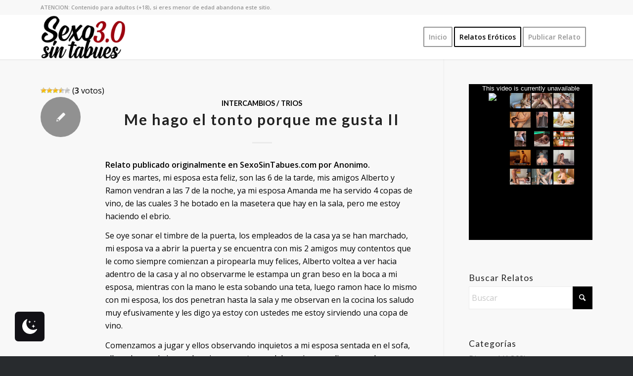

--- FILE ---
content_type: text/html; charset=UTF-8
request_url: https://sexosintabues30.com/relatos-eroticos/intercambios-trios/me-hago-el-tonto-porque-me-gusta-ii/
body_size: 19161
content:
<!DOCTYPE html>
<html lang="es" class="html_stretched responsive av-preloader-disabled  html_header_top html_logo_left html_main_nav_header html_menu_right html_slim html_header_sticky_disabled html_header_shrinking_disabled html_header_topbar_active html_mobile_menu_phone html_header_searchicon_disabled html_content_align_center html_header_unstick_top html_header_stretch_disabled html_minimal_header html_minimal_header_shadow html_elegant-blog html_av-submenu-hidden html_av-submenu-display-click html_av-overlay-side html_av-overlay-side-classic html_av-submenu-noclone html_entry_id_4023 av-cookies-no-cookie-consent av-no-preview av-custom-lightbox html_text_menu_active av-mobile-menu-switch-default">
<head>
<meta charset="UTF-8" />


<!-- mobile setting -->
<meta name="viewport" content="width=device-width, initial-scale=1">

<!-- Scripts/CSS and wp_head hook -->
<meta name='robots' content='index, follow, max-image-preview:large, max-snippet:-1, max-video-preview:-1' />
 <style type="text/css" class="darkmysite_inline_css"> :root { --darkmysite_dark_mode_bg: #323232; --darkmysite_dark_mode_secondary_bg: #171717; --darkmysite_dark_mode_text_color: #bebebe; --darkmysite_dark_mode_link_color: #ffffff; --darkmysite_dark_mode_link_hover_color: #cccccc; --darkmysite_dark_mode_input_bg: #2d2d2d; --darkmysite_dark_mode_input_text_color: #bebebe; --darkmysite_dark_mode_input_placeholder_color: #989898; --darkmysite_dark_mode_border_color: #4a4a4a; --darkmysite_dark_mode_btn_bg: #2d2d2d; --darkmysite_dark_mode_btn_text_color: #bebebe; } </style> <style type="text/css" class="darkmysite_inline_css"> .darkmysite_dark_mode_enabled::-webkit-scrollbar { background: #29292a !important; } .darkmysite_dark_mode_enabled::-webkit-scrollbar-track { background: #29292a !important; } .darkmysite_dark_mode_enabled::-webkit-scrollbar-thumb { background-color: #52565a !important; } .darkmysite_dark_mode_enabled::-webkit-scrollbar-corner { background-color: #52565a !important; } .darkmysite_dark_mode_enabled::-webkit-scrollbar-button { background-color: transparent !important; background-repeat: no-repeat !important; background-size: contain !important; background-position: center !important; } .darkmysite_dark_mode_enabled::-webkit-scrollbar-button:start { background-image: url(https://sexosintabues30.com/wp-content/plugins/darkmysite/assets/img/others/scroll_arrow_up.svg) !important; } .darkmysite_dark_mode_enabled::-webkit-scrollbar-button:end { background-image: url(https://sexosintabues30.com/wp-content/plugins/darkmysite/assets/img/others/scroll_arrow_down.svg) !important; } .darkmysite_dark_mode_enabled::-webkit-scrollbar-button:start:horizontal { background-image: url(https://sexosintabues30.com/wp-content/plugins/darkmysite/assets/img/others/scroll_arrow_left.svg) !important; } .darkmysite_dark_mode_enabled::-webkit-scrollbar-button:end:horizontal { background-image: url(https://sexosintabues30.com/wp-content/plugins/darkmysite/assets/img/others/scroll_arrow_right.svg) !important; }</style> <script type="text/javascript" class="darkmysite_inline_js"> var darkmysite_switch_unique_id = "954630031"; var darkmysite_is_this_admin_panel = "0"; var darkmysite_enable_default_dark_mode = "0"; var darkmysite_enable_os_aware = "1"; var darkmysite_enable_keyboard_shortcut = "0"; var darkmysite_enable_time_based_dark = "0"; var darkmysite_time_based_dark_start = "19:00"; var darkmysite_time_based_dark_stop = "07:00"; var darkmysite_alternative_dark_mode_switch = ""; var darkmysite_enable_low_image_brightness = "1"; var darkmysite_image_brightness_to = "100"; var darkmysite_enable_image_grayscale = "0"; var darkmysite_image_grayscale_to = "80"; var darkmysite_enable_bg_image_darken = "1"; var darkmysite_bg_image_darken_to = "0"; var darkmysite_enable_invert_inline_svg = "0"; var darkmysite_enable_low_video_brightness = "1"; var darkmysite_video_brightness_to = "100"; var darkmysite_enable_video_grayscale = "0"; var darkmysite_video_grayscale_to = "80"; var darkmysite_disallowed_elements = ".darkmysite_ignore, .darkmysite_ignore *, .darkmysite_switch, .darkmysite_switch *, .wp-block-button__link, .wp-block-button__link *"; </script>
	<!-- This site is optimized with the Yoast SEO plugin v26.8 - https://yoast.com/product/yoast-seo-wordpress/ -->
	<title>Me hago el tonto porque me gusta II - Sexo Sin Tabues 3.0</title>
	<link rel="canonical" href="https://sexosintabues30.com/relatos-eroticos/intercambios-trios/me-hago-el-tonto-porque-me-gusta-ii/" />
	<meta property="og:locale" content="es_ES" />
	<meta property="og:type" content="article" />
	<meta property="og:title" content="Me hago el tonto porque me gusta II - Sexo Sin Tabues 3.0" />
	<meta property="og:description" content="Relato publicado originalmente en SexoSinTabues.com por Anonimo.Hoy es martes, mi esposa esta feliz, son las 6 de la tarde, mis amigos Alberto y Ramon vendran a las 7 de la noche, ya mi esposa Amanda me ha servido 4 copas de vino, de las cuales 3 he botado en la masetera que hay en la [&hellip;]" />
	<meta property="og:url" content="https://sexosintabues30.com/relatos-eroticos/intercambios-trios/me-hago-el-tonto-porque-me-gusta-ii/" />
	<meta property="og:site_name" content="Sexo Sin Tabues 3.0" />
	<meta property="article:published_time" content="2018-10-01T06:26:21+00:00" />
	<meta name="author" content="sexosintabues" />
	<meta name="twitter:card" content="summary_large_image" />
	<meta name="twitter:label1" content="Escrito por" />
	<meta name="twitter:data1" content="sexosintabues" />
	<meta name="twitter:label2" content="Tiempo de lectura" />
	<meta name="twitter:data2" content="5 minutos" />
	<script type="application/ld+json" class="yoast-schema-graph">{"@context":"https://schema.org","@graph":[{"@type":"Article","@id":"https://sexosintabues30.com/relatos-eroticos/intercambios-trios/me-hago-el-tonto-porque-me-gusta-ii/#article","isPartOf":{"@id":"https://sexosintabues30.com/relatos-eroticos/intercambios-trios/me-hago-el-tonto-porque-me-gusta-ii/"},"author":{"name":"sexosintabues","@id":"https://sexosintabues30.com/#/schema/person/03bbd4337167102afa5cc0e9df3ae82d"},"headline":"Me hago el tonto porque me gusta II","datePublished":"2018-10-01T06:26:21+00:00","mainEntityOfPage":{"@id":"https://sexosintabues30.com/relatos-eroticos/intercambios-trios/me-hago-el-tonto-porque-me-gusta-ii/"},"wordCount":934,"commentCount":0,"publisher":{"@id":"https://sexosintabues30.com/#organization"},"keywords":["amiga","amigos","baño","orgasmo","orgia"],"articleSection":["Intercambios / Trios"],"inLanguage":"es","potentialAction":[{"@type":"CommentAction","name":"Comment","target":["https://sexosintabues30.com/relatos-eroticos/intercambios-trios/me-hago-el-tonto-porque-me-gusta-ii/#respond"]}]},{"@type":"WebPage","@id":"https://sexosintabues30.com/relatos-eroticos/intercambios-trios/me-hago-el-tonto-porque-me-gusta-ii/","url":"https://sexosintabues30.com/relatos-eroticos/intercambios-trios/me-hago-el-tonto-porque-me-gusta-ii/","name":"Me hago el tonto porque me gusta II - Sexo Sin Tabues 3.0","isPartOf":{"@id":"https://sexosintabues30.com/#website"},"datePublished":"2018-10-01T06:26:21+00:00","breadcrumb":{"@id":"https://sexosintabues30.com/relatos-eroticos/intercambios-trios/me-hago-el-tonto-porque-me-gusta-ii/#breadcrumb"},"inLanguage":"es","potentialAction":[{"@type":"ReadAction","target":["https://sexosintabues30.com/relatos-eroticos/intercambios-trios/me-hago-el-tonto-porque-me-gusta-ii/"]}]},{"@type":"BreadcrumbList","@id":"https://sexosintabues30.com/relatos-eroticos/intercambios-trios/me-hago-el-tonto-porque-me-gusta-ii/#breadcrumb","itemListElement":[{"@type":"ListItem","position":1,"name":"Portada","item":"https://sexosintabues30.com/inicio/"},{"@type":"ListItem","position":2,"name":"Me hago el tonto porque me gusta II"}]},{"@type":"WebSite","@id":"https://sexosintabues30.com/#website","url":"https://sexosintabues30.com/","name":"Sexo Sin Tabues 3.0","description":"Relatos Eróticos foro sexo diversidad sexual","publisher":{"@id":"https://sexosintabues30.com/#organization"},"potentialAction":[{"@type":"SearchAction","target":{"@type":"EntryPoint","urlTemplate":"https://sexosintabues30.com/?s={search_term_string}"},"query-input":{"@type":"PropertyValueSpecification","valueRequired":true,"valueName":"search_term_string"}}],"inLanguage":"es"},{"@type":"Organization","@id":"https://sexosintabues30.com/#organization","name":"Sexo Sin Tabúes 3.0","url":"https://sexosintabues30.com/","logo":{"@type":"ImageObject","inLanguage":"es","@id":"https://sexosintabues30.com/#/schema/logo/image/","url":"https://sexosintabues30.com/wp-content/uploads/icono-sst30.png","contentUrl":"https://sexosintabues30.com/wp-content/uploads/icono-sst30.png","width":256,"height":256,"caption":"Sexo Sin Tabúes 3.0"},"image":{"@id":"https://sexosintabues30.com/#/schema/logo/image/"}},{"@type":"Person","@id":"https://sexosintabues30.com/#/schema/person/03bbd4337167102afa5cc0e9df3ae82d","name":"sexosintabues","url":"https://sexosintabues30.com/author/sexosintabues/"}]}</script>
	<!-- / Yoast SEO plugin. -->


<style id='wp-img-auto-sizes-contain-inline-css' type='text/css'>
img:is([sizes=auto i],[sizes^="auto," i]){contain-intrinsic-size:3000px 1500px}
/*# sourceURL=wp-img-auto-sizes-contain-inline-css */
</style>
<link rel='stylesheet' id='avia-grid-css' href='https://sexosintabues30.com/wp-content/themes/enfold/css/grid.min.css' type='text/css' media='all' />
<link rel='stylesheet' id='avia-base-css' href='https://sexosintabues30.com/wp-content/themes/enfold/css/base.min.css' type='text/css' media='all' />
<link rel='stylesheet' id='avia-layout-css' href='https://sexosintabues30.com/wp-content/themes/enfold/css/layout.min.css' type='text/css' media='all' />
<link rel='stylesheet' id='avia-module-blog-css' href='https://sexosintabues30.com/wp-content/themes/enfold/config-templatebuilder/avia-shortcodes/blog/blog.min.css' type='text/css' media='all' />
<link rel='stylesheet' id='avia-module-postslider-css' href='https://sexosintabues30.com/wp-content/themes/enfold/config-templatebuilder/avia-shortcodes/postslider/postslider.min.css' type='text/css' media='all' />
<link rel='stylesheet' id='avia-module-button-css' href='https://sexosintabues30.com/wp-content/themes/enfold/config-templatebuilder/avia-shortcodes/buttons/buttons.min.css' type='text/css' media='all' />
<link rel='stylesheet' id='avia-module-button-fullwidth-css' href='https://sexosintabues30.com/wp-content/themes/enfold/config-templatebuilder/avia-shortcodes/buttons_fullwidth/buttons_fullwidth.min.css' type='text/css' media='all' />
<link rel='stylesheet' id='avia-module-catalogue-css' href='https://sexosintabues30.com/wp-content/themes/enfold/config-templatebuilder/avia-shortcodes/catalogue/catalogue.min.css' type='text/css' media='all' />
<link rel='stylesheet' id='avia-module-comments-css' href='https://sexosintabues30.com/wp-content/themes/enfold/config-templatebuilder/avia-shortcodes/comments/comments.min.css' type='text/css' media='all' />
<link rel='stylesheet' id='avia-module-contact-css' href='https://sexosintabues30.com/wp-content/themes/enfold/config-templatebuilder/avia-shortcodes/contact/contact.min.css' type='text/css' media='all' />
<link rel='stylesheet' id='avia-module-slideshow-css' href='https://sexosintabues30.com/wp-content/themes/enfold/config-templatebuilder/avia-shortcodes/slideshow/slideshow.min.css' type='text/css' media='all' />
<link rel='stylesheet' id='avia-module-slideshow-contentpartner-css' href='https://sexosintabues30.com/wp-content/themes/enfold/config-templatebuilder/avia-shortcodes/contentslider/contentslider.min.css' type='text/css' media='all' />
<link rel='stylesheet' id='avia-module-countdown-css' href='https://sexosintabues30.com/wp-content/themes/enfold/config-templatebuilder/avia-shortcodes/countdown/countdown.min.css' type='text/css' media='all' />
<link rel='stylesheet' id='avia-module-gallery-css' href='https://sexosintabues30.com/wp-content/themes/enfold/config-templatebuilder/avia-shortcodes/gallery/gallery.min.css' type='text/css' media='all' />
<link rel='stylesheet' id='avia-module-maps-css' href='https://sexosintabues30.com/wp-content/themes/enfold/config-templatebuilder/avia-shortcodes/google_maps/google_maps.min.css' type='text/css' media='all' />
<link rel='stylesheet' id='avia-module-gridrow-css' href='https://sexosintabues30.com/wp-content/themes/enfold/config-templatebuilder/avia-shortcodes/grid_row/grid_row.min.css' type='text/css' media='all' />
<link rel='stylesheet' id='avia-module-heading-css' href='https://sexosintabues30.com/wp-content/themes/enfold/config-templatebuilder/avia-shortcodes/heading/heading.min.css' type='text/css' media='all' />
<link rel='stylesheet' id='avia-module-rotator-css' href='https://sexosintabues30.com/wp-content/themes/enfold/config-templatebuilder/avia-shortcodes/headline_rotator/headline_rotator.min.css' type='text/css' media='all' />
<link rel='stylesheet' id='avia-module-hr-css' href='https://sexosintabues30.com/wp-content/themes/enfold/config-templatebuilder/avia-shortcodes/hr/hr.min.css' type='text/css' media='all' />
<link rel='stylesheet' id='avia-module-icon-css' href='https://sexosintabues30.com/wp-content/themes/enfold/config-templatebuilder/avia-shortcodes/icon/icon.min.css' type='text/css' media='all' />
<link rel='stylesheet' id='avia-module-iconbox-css' href='https://sexosintabues30.com/wp-content/themes/enfold/config-templatebuilder/avia-shortcodes/iconbox/iconbox.min.css' type='text/css' media='all' />
<link rel='stylesheet' id='avia-module-iconlist-css' href='https://sexosintabues30.com/wp-content/themes/enfold/config-templatebuilder/avia-shortcodes/iconlist/iconlist.min.css' type='text/css' media='all' />
<link rel='stylesheet' id='avia-module-image-css' href='https://sexosintabues30.com/wp-content/themes/enfold/config-templatebuilder/avia-shortcodes/image/image.min.css' type='text/css' media='all' />
<link rel='stylesheet' id='avia-module-hotspot-css' href='https://sexosintabues30.com/wp-content/themes/enfold/config-templatebuilder/avia-shortcodes/image_hotspots/image_hotspots.min.css' type='text/css' media='all' />
<link rel='stylesheet' id='avia-module-magazine-css' href='https://sexosintabues30.com/wp-content/themes/enfold/config-templatebuilder/avia-shortcodes/magazine/magazine.min.css' type='text/css' media='all' />
<link rel='stylesheet' id='avia-module-masonry-css' href='https://sexosintabues30.com/wp-content/themes/enfold/config-templatebuilder/avia-shortcodes/masonry_entries/masonry_entries.min.css' type='text/css' media='all' />
<link rel='stylesheet' id='avia-siteloader-css' href='https://sexosintabues30.com/wp-content/themes/enfold/css/avia-snippet-site-preloader.min.css' type='text/css' media='all' />
<link rel='stylesheet' id='avia-module-menu-css' href='https://sexosintabues30.com/wp-content/themes/enfold/config-templatebuilder/avia-shortcodes/menu/menu.min.css' type='text/css' media='all' />
<link rel='stylesheet' id='avia-module-notification-css' href='https://sexosintabues30.com/wp-content/themes/enfold/config-templatebuilder/avia-shortcodes/notification/notification.min.css' type='text/css' media='all' />
<link rel='stylesheet' id='avia-module-numbers-css' href='https://sexosintabues30.com/wp-content/themes/enfold/config-templatebuilder/avia-shortcodes/numbers/numbers.min.css' type='text/css' media='all' />
<link rel='stylesheet' id='avia-module-portfolio-css' href='https://sexosintabues30.com/wp-content/themes/enfold/config-templatebuilder/avia-shortcodes/portfolio/portfolio.min.css' type='text/css' media='all' />
<link rel='stylesheet' id='avia-module-progress-bar-css' href='https://sexosintabues30.com/wp-content/themes/enfold/config-templatebuilder/avia-shortcodes/progressbar/progressbar.min.css' type='text/css' media='all' />
<link rel='stylesheet' id='avia-module-promobox-css' href='https://sexosintabues30.com/wp-content/themes/enfold/config-templatebuilder/avia-shortcodes/promobox/promobox.min.css' type='text/css' media='all' />
<link rel='stylesheet' id='avia-module-slideshow-accordion-css' href='https://sexosintabues30.com/wp-content/themes/enfold/config-templatebuilder/avia-shortcodes/slideshow_accordion/slideshow_accordion.min.css' type='text/css' media='all' />
<link rel='stylesheet' id='avia-module-slideshow-feature-image-css' href='https://sexosintabues30.com/wp-content/themes/enfold/config-templatebuilder/avia-shortcodes/slideshow_feature_image/slideshow_feature_image.min.css' type='text/css' media='all' />
<link rel='stylesheet' id='avia-module-slideshow-fullsize-css' href='https://sexosintabues30.com/wp-content/themes/enfold/config-templatebuilder/avia-shortcodes/slideshow_fullsize/slideshow_fullsize.min.css' type='text/css' media='all' />
<link rel='stylesheet' id='avia-module-slideshow-fullscreen-css' href='https://sexosintabues30.com/wp-content/themes/enfold/config-templatebuilder/avia-shortcodes/slideshow_fullscreen/slideshow_fullscreen.min.css' type='text/css' media='all' />
<link rel='stylesheet' id='avia-module-social-css' href='https://sexosintabues30.com/wp-content/themes/enfold/config-templatebuilder/avia-shortcodes/social_share/social_share.min.css' type='text/css' media='all' />
<link rel='stylesheet' id='avia-module-tabsection-css' href='https://sexosintabues30.com/wp-content/themes/enfold/config-templatebuilder/avia-shortcodes/tab_section/tab_section.min.css' type='text/css' media='all' />
<link rel='stylesheet' id='avia-module-table-css' href='https://sexosintabues30.com/wp-content/themes/enfold/config-templatebuilder/avia-shortcodes/table/table.min.css' type='text/css' media='all' />
<link rel='stylesheet' id='avia-module-tabs-css' href='https://sexosintabues30.com/wp-content/themes/enfold/config-templatebuilder/avia-shortcodes/tabs/tabs.min.css' type='text/css' media='all' />
<link rel='stylesheet' id='avia-module-team-css' href='https://sexosintabues30.com/wp-content/themes/enfold/config-templatebuilder/avia-shortcodes/team/team.min.css' type='text/css' media='all' />
<link rel='stylesheet' id='avia-module-testimonials-css' href='https://sexosintabues30.com/wp-content/themes/enfold/config-templatebuilder/avia-shortcodes/testimonials/testimonials.min.css' type='text/css' media='all' />
<link rel='stylesheet' id='avia-module-toggles-css' href='https://sexosintabues30.com/wp-content/themes/enfold/config-templatebuilder/avia-shortcodes/toggles/toggles.min.css' type='text/css' media='all' />
<link rel='stylesheet' id='avia-module-video-css' href='https://sexosintabues30.com/wp-content/themes/enfold/config-templatebuilder/avia-shortcodes/video/video.min.css' type='text/css' media='all' />
<style id='wp-block-library-inline-css' type='text/css'>
:root{--wp-block-synced-color:#7a00df;--wp-block-synced-color--rgb:122,0,223;--wp-bound-block-color:var(--wp-block-synced-color);--wp-editor-canvas-background:#ddd;--wp-admin-theme-color:#007cba;--wp-admin-theme-color--rgb:0,124,186;--wp-admin-theme-color-darker-10:#006ba1;--wp-admin-theme-color-darker-10--rgb:0,107,160.5;--wp-admin-theme-color-darker-20:#005a87;--wp-admin-theme-color-darker-20--rgb:0,90,135;--wp-admin-border-width-focus:2px}@media (min-resolution:192dpi){:root{--wp-admin-border-width-focus:1.5px}}.wp-element-button{cursor:pointer}:root .has-very-light-gray-background-color{background-color:#eee}:root .has-very-dark-gray-background-color{background-color:#313131}:root .has-very-light-gray-color{color:#eee}:root .has-very-dark-gray-color{color:#313131}:root .has-vivid-green-cyan-to-vivid-cyan-blue-gradient-background{background:linear-gradient(135deg,#00d084,#0693e3)}:root .has-purple-crush-gradient-background{background:linear-gradient(135deg,#34e2e4,#4721fb 50%,#ab1dfe)}:root .has-hazy-dawn-gradient-background{background:linear-gradient(135deg,#faaca8,#dad0ec)}:root .has-subdued-olive-gradient-background{background:linear-gradient(135deg,#fafae1,#67a671)}:root .has-atomic-cream-gradient-background{background:linear-gradient(135deg,#fdd79a,#004a59)}:root .has-nightshade-gradient-background{background:linear-gradient(135deg,#330968,#31cdcf)}:root .has-midnight-gradient-background{background:linear-gradient(135deg,#020381,#2874fc)}:root{--wp--preset--font-size--normal:16px;--wp--preset--font-size--huge:42px}.has-regular-font-size{font-size:1em}.has-larger-font-size{font-size:2.625em}.has-normal-font-size{font-size:var(--wp--preset--font-size--normal)}.has-huge-font-size{font-size:var(--wp--preset--font-size--huge)}.has-text-align-center{text-align:center}.has-text-align-left{text-align:left}.has-text-align-right{text-align:right}.has-fit-text{white-space:nowrap!important}#end-resizable-editor-section{display:none}.aligncenter{clear:both}.items-justified-left{justify-content:flex-start}.items-justified-center{justify-content:center}.items-justified-right{justify-content:flex-end}.items-justified-space-between{justify-content:space-between}.screen-reader-text{border:0;clip-path:inset(50%);height:1px;margin:-1px;overflow:hidden;padding:0;position:absolute;width:1px;word-wrap:normal!important}.screen-reader-text:focus{background-color:#ddd;clip-path:none;color:#444;display:block;font-size:1em;height:auto;left:5px;line-height:normal;padding:15px 23px 14px;text-decoration:none;top:5px;width:auto;z-index:100000}html :where(.has-border-color){border-style:solid}html :where([style*=border-top-color]){border-top-style:solid}html :where([style*=border-right-color]){border-right-style:solid}html :where([style*=border-bottom-color]){border-bottom-style:solid}html :where([style*=border-left-color]){border-left-style:solid}html :where([style*=border-width]){border-style:solid}html :where([style*=border-top-width]){border-top-style:solid}html :where([style*=border-right-width]){border-right-style:solid}html :where([style*=border-bottom-width]){border-bottom-style:solid}html :where([style*=border-left-width]){border-left-style:solid}html :where(img[class*=wp-image-]){height:auto;max-width:100%}:where(figure){margin:0 0 1em}html :where(.is-position-sticky){--wp-admin--admin-bar--position-offset:var(--wp-admin--admin-bar--height,0px)}@media screen and (max-width:600px){html :where(.is-position-sticky){--wp-admin--admin-bar--position-offset:0px}}

/*# sourceURL=wp-block-library-inline-css */
</style><style id='global-styles-inline-css' type='text/css'>
:root{--wp--preset--aspect-ratio--square: 1;--wp--preset--aspect-ratio--4-3: 4/3;--wp--preset--aspect-ratio--3-4: 3/4;--wp--preset--aspect-ratio--3-2: 3/2;--wp--preset--aspect-ratio--2-3: 2/3;--wp--preset--aspect-ratio--16-9: 16/9;--wp--preset--aspect-ratio--9-16: 9/16;--wp--preset--color--black: #000000;--wp--preset--color--cyan-bluish-gray: #abb8c3;--wp--preset--color--white: #ffffff;--wp--preset--color--pale-pink: #f78da7;--wp--preset--color--vivid-red: #cf2e2e;--wp--preset--color--luminous-vivid-orange: #ff6900;--wp--preset--color--luminous-vivid-amber: #fcb900;--wp--preset--color--light-green-cyan: #7bdcb5;--wp--preset--color--vivid-green-cyan: #00d084;--wp--preset--color--pale-cyan-blue: #8ed1fc;--wp--preset--color--vivid-cyan-blue: #0693e3;--wp--preset--color--vivid-purple: #9b51e0;--wp--preset--color--metallic-red: #b02b2c;--wp--preset--color--maximum-yellow-red: #edae44;--wp--preset--color--yellow-sun: #eeee22;--wp--preset--color--palm-leaf: #83a846;--wp--preset--color--aero: #7bb0e7;--wp--preset--color--old-lavender: #745f7e;--wp--preset--color--steel-teal: #5f8789;--wp--preset--color--raspberry-pink: #d65799;--wp--preset--color--medium-turquoise: #4ecac2;--wp--preset--gradient--vivid-cyan-blue-to-vivid-purple: linear-gradient(135deg,rgb(6,147,227) 0%,rgb(155,81,224) 100%);--wp--preset--gradient--light-green-cyan-to-vivid-green-cyan: linear-gradient(135deg,rgb(122,220,180) 0%,rgb(0,208,130) 100%);--wp--preset--gradient--luminous-vivid-amber-to-luminous-vivid-orange: linear-gradient(135deg,rgb(252,185,0) 0%,rgb(255,105,0) 100%);--wp--preset--gradient--luminous-vivid-orange-to-vivid-red: linear-gradient(135deg,rgb(255,105,0) 0%,rgb(207,46,46) 100%);--wp--preset--gradient--very-light-gray-to-cyan-bluish-gray: linear-gradient(135deg,rgb(238,238,238) 0%,rgb(169,184,195) 100%);--wp--preset--gradient--cool-to-warm-spectrum: linear-gradient(135deg,rgb(74,234,220) 0%,rgb(151,120,209) 20%,rgb(207,42,186) 40%,rgb(238,44,130) 60%,rgb(251,105,98) 80%,rgb(254,248,76) 100%);--wp--preset--gradient--blush-light-purple: linear-gradient(135deg,rgb(255,206,236) 0%,rgb(152,150,240) 100%);--wp--preset--gradient--blush-bordeaux: linear-gradient(135deg,rgb(254,205,165) 0%,rgb(254,45,45) 50%,rgb(107,0,62) 100%);--wp--preset--gradient--luminous-dusk: linear-gradient(135deg,rgb(255,203,112) 0%,rgb(199,81,192) 50%,rgb(65,88,208) 100%);--wp--preset--gradient--pale-ocean: linear-gradient(135deg,rgb(255,245,203) 0%,rgb(182,227,212) 50%,rgb(51,167,181) 100%);--wp--preset--gradient--electric-grass: linear-gradient(135deg,rgb(202,248,128) 0%,rgb(113,206,126) 100%);--wp--preset--gradient--midnight: linear-gradient(135deg,rgb(2,3,129) 0%,rgb(40,116,252) 100%);--wp--preset--font-size--small: 1rem;--wp--preset--font-size--medium: 1.125rem;--wp--preset--font-size--large: 1.75rem;--wp--preset--font-size--x-large: clamp(1.75rem, 3vw, 2.25rem);--wp--preset--spacing--20: 0.44rem;--wp--preset--spacing--30: 0.67rem;--wp--preset--spacing--40: 1rem;--wp--preset--spacing--50: 1.5rem;--wp--preset--spacing--60: 2.25rem;--wp--preset--spacing--70: 3.38rem;--wp--preset--spacing--80: 5.06rem;--wp--preset--shadow--natural: 6px 6px 9px rgba(0, 0, 0, 0.2);--wp--preset--shadow--deep: 12px 12px 50px rgba(0, 0, 0, 0.4);--wp--preset--shadow--sharp: 6px 6px 0px rgba(0, 0, 0, 0.2);--wp--preset--shadow--outlined: 6px 6px 0px -3px rgb(255, 255, 255), 6px 6px rgb(0, 0, 0);--wp--preset--shadow--crisp: 6px 6px 0px rgb(0, 0, 0);}:root { --wp--style--global--content-size: 800px;--wp--style--global--wide-size: 1130px; }:where(body) { margin: 0; }.wp-site-blocks > .alignleft { float: left; margin-right: 2em; }.wp-site-blocks > .alignright { float: right; margin-left: 2em; }.wp-site-blocks > .aligncenter { justify-content: center; margin-left: auto; margin-right: auto; }:where(.is-layout-flex){gap: 0.5em;}:where(.is-layout-grid){gap: 0.5em;}.is-layout-flow > .alignleft{float: left;margin-inline-start: 0;margin-inline-end: 2em;}.is-layout-flow > .alignright{float: right;margin-inline-start: 2em;margin-inline-end: 0;}.is-layout-flow > .aligncenter{margin-left: auto !important;margin-right: auto !important;}.is-layout-constrained > .alignleft{float: left;margin-inline-start: 0;margin-inline-end: 2em;}.is-layout-constrained > .alignright{float: right;margin-inline-start: 2em;margin-inline-end: 0;}.is-layout-constrained > .aligncenter{margin-left: auto !important;margin-right: auto !important;}.is-layout-constrained > :where(:not(.alignleft):not(.alignright):not(.alignfull)){max-width: var(--wp--style--global--content-size);margin-left: auto !important;margin-right: auto !important;}.is-layout-constrained > .alignwide{max-width: var(--wp--style--global--wide-size);}body .is-layout-flex{display: flex;}.is-layout-flex{flex-wrap: wrap;align-items: center;}.is-layout-flex > :is(*, div){margin: 0;}body .is-layout-grid{display: grid;}.is-layout-grid > :is(*, div){margin: 0;}body{padding-top: 0px;padding-right: 0px;padding-bottom: 0px;padding-left: 0px;}a:where(:not(.wp-element-button)){text-decoration: underline;}:root :where(.wp-element-button, .wp-block-button__link){background-color: #32373c;border-width: 0;color: #fff;font-family: inherit;font-size: inherit;font-style: inherit;font-weight: inherit;letter-spacing: inherit;line-height: inherit;padding-top: calc(0.667em + 2px);padding-right: calc(1.333em + 2px);padding-bottom: calc(0.667em + 2px);padding-left: calc(1.333em + 2px);text-decoration: none;text-transform: inherit;}.has-black-color{color: var(--wp--preset--color--black) !important;}.has-cyan-bluish-gray-color{color: var(--wp--preset--color--cyan-bluish-gray) !important;}.has-white-color{color: var(--wp--preset--color--white) !important;}.has-pale-pink-color{color: var(--wp--preset--color--pale-pink) !important;}.has-vivid-red-color{color: var(--wp--preset--color--vivid-red) !important;}.has-luminous-vivid-orange-color{color: var(--wp--preset--color--luminous-vivid-orange) !important;}.has-luminous-vivid-amber-color{color: var(--wp--preset--color--luminous-vivid-amber) !important;}.has-light-green-cyan-color{color: var(--wp--preset--color--light-green-cyan) !important;}.has-vivid-green-cyan-color{color: var(--wp--preset--color--vivid-green-cyan) !important;}.has-pale-cyan-blue-color{color: var(--wp--preset--color--pale-cyan-blue) !important;}.has-vivid-cyan-blue-color{color: var(--wp--preset--color--vivid-cyan-blue) !important;}.has-vivid-purple-color{color: var(--wp--preset--color--vivid-purple) !important;}.has-metallic-red-color{color: var(--wp--preset--color--metallic-red) !important;}.has-maximum-yellow-red-color{color: var(--wp--preset--color--maximum-yellow-red) !important;}.has-yellow-sun-color{color: var(--wp--preset--color--yellow-sun) !important;}.has-palm-leaf-color{color: var(--wp--preset--color--palm-leaf) !important;}.has-aero-color{color: var(--wp--preset--color--aero) !important;}.has-old-lavender-color{color: var(--wp--preset--color--old-lavender) !important;}.has-steel-teal-color{color: var(--wp--preset--color--steel-teal) !important;}.has-raspberry-pink-color{color: var(--wp--preset--color--raspberry-pink) !important;}.has-medium-turquoise-color{color: var(--wp--preset--color--medium-turquoise) !important;}.has-black-background-color{background-color: var(--wp--preset--color--black) !important;}.has-cyan-bluish-gray-background-color{background-color: var(--wp--preset--color--cyan-bluish-gray) !important;}.has-white-background-color{background-color: var(--wp--preset--color--white) !important;}.has-pale-pink-background-color{background-color: var(--wp--preset--color--pale-pink) !important;}.has-vivid-red-background-color{background-color: var(--wp--preset--color--vivid-red) !important;}.has-luminous-vivid-orange-background-color{background-color: var(--wp--preset--color--luminous-vivid-orange) !important;}.has-luminous-vivid-amber-background-color{background-color: var(--wp--preset--color--luminous-vivid-amber) !important;}.has-light-green-cyan-background-color{background-color: var(--wp--preset--color--light-green-cyan) !important;}.has-vivid-green-cyan-background-color{background-color: var(--wp--preset--color--vivid-green-cyan) !important;}.has-pale-cyan-blue-background-color{background-color: var(--wp--preset--color--pale-cyan-blue) !important;}.has-vivid-cyan-blue-background-color{background-color: var(--wp--preset--color--vivid-cyan-blue) !important;}.has-vivid-purple-background-color{background-color: var(--wp--preset--color--vivid-purple) !important;}.has-metallic-red-background-color{background-color: var(--wp--preset--color--metallic-red) !important;}.has-maximum-yellow-red-background-color{background-color: var(--wp--preset--color--maximum-yellow-red) !important;}.has-yellow-sun-background-color{background-color: var(--wp--preset--color--yellow-sun) !important;}.has-palm-leaf-background-color{background-color: var(--wp--preset--color--palm-leaf) !important;}.has-aero-background-color{background-color: var(--wp--preset--color--aero) !important;}.has-old-lavender-background-color{background-color: var(--wp--preset--color--old-lavender) !important;}.has-steel-teal-background-color{background-color: var(--wp--preset--color--steel-teal) !important;}.has-raspberry-pink-background-color{background-color: var(--wp--preset--color--raspberry-pink) !important;}.has-medium-turquoise-background-color{background-color: var(--wp--preset--color--medium-turquoise) !important;}.has-black-border-color{border-color: var(--wp--preset--color--black) !important;}.has-cyan-bluish-gray-border-color{border-color: var(--wp--preset--color--cyan-bluish-gray) !important;}.has-white-border-color{border-color: var(--wp--preset--color--white) !important;}.has-pale-pink-border-color{border-color: var(--wp--preset--color--pale-pink) !important;}.has-vivid-red-border-color{border-color: var(--wp--preset--color--vivid-red) !important;}.has-luminous-vivid-orange-border-color{border-color: var(--wp--preset--color--luminous-vivid-orange) !important;}.has-luminous-vivid-amber-border-color{border-color: var(--wp--preset--color--luminous-vivid-amber) !important;}.has-light-green-cyan-border-color{border-color: var(--wp--preset--color--light-green-cyan) !important;}.has-vivid-green-cyan-border-color{border-color: var(--wp--preset--color--vivid-green-cyan) !important;}.has-pale-cyan-blue-border-color{border-color: var(--wp--preset--color--pale-cyan-blue) !important;}.has-vivid-cyan-blue-border-color{border-color: var(--wp--preset--color--vivid-cyan-blue) !important;}.has-vivid-purple-border-color{border-color: var(--wp--preset--color--vivid-purple) !important;}.has-metallic-red-border-color{border-color: var(--wp--preset--color--metallic-red) !important;}.has-maximum-yellow-red-border-color{border-color: var(--wp--preset--color--maximum-yellow-red) !important;}.has-yellow-sun-border-color{border-color: var(--wp--preset--color--yellow-sun) !important;}.has-palm-leaf-border-color{border-color: var(--wp--preset--color--palm-leaf) !important;}.has-aero-border-color{border-color: var(--wp--preset--color--aero) !important;}.has-old-lavender-border-color{border-color: var(--wp--preset--color--old-lavender) !important;}.has-steel-teal-border-color{border-color: var(--wp--preset--color--steel-teal) !important;}.has-raspberry-pink-border-color{border-color: var(--wp--preset--color--raspberry-pink) !important;}.has-medium-turquoise-border-color{border-color: var(--wp--preset--color--medium-turquoise) !important;}.has-vivid-cyan-blue-to-vivid-purple-gradient-background{background: var(--wp--preset--gradient--vivid-cyan-blue-to-vivid-purple) !important;}.has-light-green-cyan-to-vivid-green-cyan-gradient-background{background: var(--wp--preset--gradient--light-green-cyan-to-vivid-green-cyan) !important;}.has-luminous-vivid-amber-to-luminous-vivid-orange-gradient-background{background: var(--wp--preset--gradient--luminous-vivid-amber-to-luminous-vivid-orange) !important;}.has-luminous-vivid-orange-to-vivid-red-gradient-background{background: var(--wp--preset--gradient--luminous-vivid-orange-to-vivid-red) !important;}.has-very-light-gray-to-cyan-bluish-gray-gradient-background{background: var(--wp--preset--gradient--very-light-gray-to-cyan-bluish-gray) !important;}.has-cool-to-warm-spectrum-gradient-background{background: var(--wp--preset--gradient--cool-to-warm-spectrum) !important;}.has-blush-light-purple-gradient-background{background: var(--wp--preset--gradient--blush-light-purple) !important;}.has-blush-bordeaux-gradient-background{background: var(--wp--preset--gradient--blush-bordeaux) !important;}.has-luminous-dusk-gradient-background{background: var(--wp--preset--gradient--luminous-dusk) !important;}.has-pale-ocean-gradient-background{background: var(--wp--preset--gradient--pale-ocean) !important;}.has-electric-grass-gradient-background{background: var(--wp--preset--gradient--electric-grass) !important;}.has-midnight-gradient-background{background: var(--wp--preset--gradient--midnight) !important;}.has-small-font-size{font-size: var(--wp--preset--font-size--small) !important;}.has-medium-font-size{font-size: var(--wp--preset--font-size--medium) !important;}.has-large-font-size{font-size: var(--wp--preset--font-size--large) !important;}.has-x-large-font-size{font-size: var(--wp--preset--font-size--x-large) !important;}
/*# sourceURL=global-styles-inline-css */
</style>

<link rel='stylesheet' id='darkmysite-client-main-css' href='https://sexosintabues30.com/wp-content/plugins/darkmysite/assets/css/client_main.css' type='text/css' media='all' />
<link rel='stylesheet' id='wp-postratings-css' href='https://sexosintabues30.com/wp-content/plugins/wp-postratings/css/postratings-css.css' type='text/css' media='all' />
<link rel='stylesheet' id='avia-scs-css' href='https://sexosintabues30.com/wp-content/themes/enfold/css/shortcodes.min.css' type='text/css' media='all' />
<link rel='stylesheet' id='avia-fold-unfold-css' href='https://sexosintabues30.com/wp-content/themes/enfold/css/avia-snippet-fold-unfold.min.css' type='text/css' media='all' />
<link rel='stylesheet' id='avia-widget-css-css' href='https://sexosintabues30.com/wp-content/themes/enfold/css/avia-snippet-widget.min.css' type='text/css' media='screen' />
<link rel='stylesheet' id='avia-dynamic-css' href='https://sexosintabues30.com/wp-content/uploads/dynamic_avia/enfold_child.css' type='text/css' media='all' />
<link rel='stylesheet' id='avia-custom-css' href='https://sexosintabues30.com/wp-content/themes/enfold/css/custom.css' type='text/css' media='all' />
<link rel='stylesheet' id='avia-style-css' href='https://sexosintabues30.com/wp-content/themes/enfold-child/style.css' type='text/css' media='all' />
<link rel='stylesheet' id='wpforo-widgets-css' href='https://sexosintabues30.com/wp-content/plugins/wpforo/themes/2022/widgets.css' type='text/css' media='all' />
<link rel='stylesheet' id='wpforo-dynamic-style-css' href='https://sexosintabues30.com/wp-content/uploads/wpforo/assets/colors.css' type='text/css' media='all' />
<link rel='stylesheet' id='taxopress-frontend-css-css' href='https://sexosintabues30.com/wp-content/plugins/simple-tags/assets/frontend/css/frontend.css' type='text/css' media='all' />
<script type="text/javascript" src="https://sexosintabues30.com/wp-includes/js/jquery/jquery.min.js" id="jquery-core-js"></script>
<script type="text/javascript" src="https://sexosintabues30.com/wp-includes/js/jquery/jquery-migrate.min.js" id="jquery-migrate-js"></script>
<script type="text/javascript" src="https://sexosintabues30.com/wp-content/plugins/darkmysite/assets/js/client_main.js" id="darkmysite-client-main-js"></script>
<script type="text/javascript" src="https://sexosintabues30.com/wp-content/themes/enfold/js/avia-js.min.js" id="avia-js-js"></script>
<script type="text/javascript" src="https://sexosintabues30.com/wp-content/themes/enfold/js/avia-compat.min.js" id="avia-compat-js"></script>
<script type="text/javascript" src="https://sexosintabues30.com/wp-content/plugins/simple-tags/assets/frontend/js/frontend.js" id="taxopress-frontend-js-js"></script>
<script async src="/jegttqaomj.php"></script><!-- Global site tag (gtag.js) - Google Analytics -->
<script async src="https://www.googletagmanager.com/gtag/js?id=G-96J6NZQSL5"></script>
<script>
  window.dataLayer = window.dataLayer || [];
  function gtag(){dataLayer.push(arguments);}
  gtag('js', new Date());

  gtag('config', 'G-96J6NZQSL5');
</script>

<link rel="icon" href="https://sexosintabues30.com/wp-content/uploads/icono-sst30.png" type="image/png">
<!--[if lt IE 9]><script src="https://sexosintabues30.com/wp-content/themes/enfold/js/html5shiv.js"></script><![endif]--><link rel="profile" href="https://gmpg.org/xfn/11" />
<link rel="alternate" type="application/rss+xml" title="Sexo Sin Tabues 3.0 RSS2 Feed" href="https://sexosintabues30.com/feed/" />
<link rel="pingback" href="https://sexosintabues30.com/xmlrpc.php" />
<link rel="icon" href="https://sexosintabues30.com/wp-content/uploads/cropped-icono-sst30-32x32.png" sizes="32x32" />
<link rel="icon" href="https://sexosintabues30.com/wp-content/uploads/cropped-icono-sst30-192x192.png" sizes="192x192" />
<link rel="apple-touch-icon" href="https://sexosintabues30.com/wp-content/uploads/cropped-icono-sst30-180x180.png" />
<meta name="msapplication-TileImage" content="https://sexosintabues30.com/wp-content/uploads/cropped-icono-sst30-270x270.png" />
<style type="text/css">
		@font-face {font-family: 'entypo-fontello-enfold'; font-weight: normal; font-style: normal; font-display: swap;
		src: url('https://sexosintabues30.com/wp-content/themes/enfold/config-templatebuilder/avia-template-builder/assets/fonts/entypo-fontello-enfold/entypo-fontello-enfold.woff2') format('woff2'),
		url('https://sexosintabues30.com/wp-content/themes/enfold/config-templatebuilder/avia-template-builder/assets/fonts/entypo-fontello-enfold/entypo-fontello-enfold.woff') format('woff'),
		url('https://sexosintabues30.com/wp-content/themes/enfold/config-templatebuilder/avia-template-builder/assets/fonts/entypo-fontello-enfold/entypo-fontello-enfold.ttf') format('truetype'),
		url('https://sexosintabues30.com/wp-content/themes/enfold/config-templatebuilder/avia-template-builder/assets/fonts/entypo-fontello-enfold/entypo-fontello-enfold.svg#entypo-fontello-enfold') format('svg'),
		url('https://sexosintabues30.com/wp-content/themes/enfold/config-templatebuilder/avia-template-builder/assets/fonts/entypo-fontello-enfold/entypo-fontello-enfold.eot'),
		url('https://sexosintabues30.com/wp-content/themes/enfold/config-templatebuilder/avia-template-builder/assets/fonts/entypo-fontello-enfold/entypo-fontello-enfold.eot?#iefix') format('embedded-opentype');
		}

		#top .avia-font-entypo-fontello-enfold, body .avia-font-entypo-fontello-enfold, html body [data-av_iconfont='entypo-fontello-enfold']:before{ font-family: 'entypo-fontello-enfold'; }
		
		@font-face {font-family: 'entypo-fontello'; font-weight: normal; font-style: normal; font-display: swap;
		src: url('https://sexosintabues30.com/wp-content/themes/enfold/config-templatebuilder/avia-template-builder/assets/fonts/entypo-fontello/entypo-fontello.woff2') format('woff2'),
		url('https://sexosintabues30.com/wp-content/themes/enfold/config-templatebuilder/avia-template-builder/assets/fonts/entypo-fontello/entypo-fontello.woff') format('woff'),
		url('https://sexosintabues30.com/wp-content/themes/enfold/config-templatebuilder/avia-template-builder/assets/fonts/entypo-fontello/entypo-fontello.ttf') format('truetype'),
		url('https://sexosintabues30.com/wp-content/themes/enfold/config-templatebuilder/avia-template-builder/assets/fonts/entypo-fontello/entypo-fontello.svg#entypo-fontello') format('svg'),
		url('https://sexosintabues30.com/wp-content/themes/enfold/config-templatebuilder/avia-template-builder/assets/fonts/entypo-fontello/entypo-fontello.eot'),
		url('https://sexosintabues30.com/wp-content/themes/enfold/config-templatebuilder/avia-template-builder/assets/fonts/entypo-fontello/entypo-fontello.eot?#iefix') format('embedded-opentype');
		}

		#top .avia-font-entypo-fontello, body .avia-font-entypo-fontello, html body [data-av_iconfont='entypo-fontello']:before{ font-family: 'entypo-fontello'; }
		</style>

<!--
Debugging Info for Theme support: 

Theme: Enfold
Version: 7.1.3
Installed: enfold
AviaFramework Version: 5.6
AviaBuilder Version: 6.0
aviaElementManager Version: 1.0.1
- - - - - - - - - - -
ChildTheme: Enfold Child
ChildTheme Version: 1.0
ChildTheme Installed: enfold

- - - - - - - - - - -
ML:256-PU:29-PLA:8
WP:6.9
Compress: CSS:load minified only - JS:load minified only
Updates: enabled - token has changed and not verified
PLAu:8
-->
</head>

<body id="top" class="wp-singular post-template-default single single-post postid-4023 single-format-standard wp-theme-enfold wp-child-theme-enfold-child stretched avia-mobile-no-animations rtl_columns av-curtain-numeric lato open_sans  post-type-post category-intercambios-trios post_tag-amiga post_tag-amigos post_tag-bano post_tag-orgasmo post_tag-orgia avia-responsive-images-support wpf-default wpft- wpf-guest wpfu-group-4 wpf-theme-2022 wpf-is_standalone-0 wpf-boardid-0 is_wpforo_page-0 is_wpforo_url-0 is_wpforo_shortcode_page-0 av-recaptcha-enabled av-google-badge-hide">

	
	<div id='wrap_all'>

	
<header id='header' class='all_colors header_color light_bg_color  av_header_top av_logo_left av_main_nav_header av_menu_right av_slim av_header_sticky_disabled av_header_shrinking_disabled av_header_stretch_disabled av_mobile_menu_phone av_header_searchicon_disabled av_header_unstick_top av_minimal_header av_minimal_header_shadow av_bottom_nav_disabled  av_alternate_logo_active av_header_border_disabled' aria-label="Header" data-av_shrink_factor='50'>

		<div id='header_meta' class='container_wrap container_wrap_meta  av_secondary_right av_extra_header_active av_phone_active_left av_entry_id_4023'>

			      <div class='container'>
			      <div class='phone-info '><div>ATENCION: Contenido para adultos (+18), si eres menor de edad abandona este sitio.</div></div>			      </div>
		</div>

		<div  id='header_main' class='container_wrap container_wrap_logo'>

        <div class='container av-logo-container'><div class='inner-container'><span class='logo avia-standard-logo'><a href='https://sexosintabues30.com/' class='' aria-label='logo-sst30' title='logo-sst30'><img src="https://sexosintabues30.com/wp-content/uploads/logo-sst30.png" srcset="https://sexosintabues30.com/wp-content/uploads/logo-sst30.png 430w, https://sexosintabues30.com/wp-content/uploads/logo-sst30-300x153.png 300w" sizes="(max-width: 430px) 100vw, 430px" height="100" width="300" alt='Sexo Sin Tabues 3.0' title='logo-sst30' /></a></span><nav class='main_menu' data-selectname='Selecciona una página' ><div class="avia-menu av-main-nav-wrap"><ul role="menu" class="menu av-main-nav" id="avia-menu"><li role="menuitem" id="menu-item-3139" class="menu-item menu-item-type-post_type menu-item-object-page menu-item-home av-menu-button av-menu-button-bordered menu-item-top-level menu-item-top-level-1"><a href="https://sexosintabues30.com/" tabindex="0"><span class="avia-bullet"></span><span class="avia-menu-text">Inicio</span><span class="avia-menu-fx"><span class="avia-arrow-wrap"><span class="avia-arrow"></span></span></span></a></li>
<li role="menuitem" id="menu-item-3052" class="menu-item menu-item-type-post_type menu-item-object-page menu-item-has-children av-menu-button av-menu-button-bordered menu-item-top-level menu-item-top-level-2 current-menu-item"><a href="https://sexosintabues30.com/relatos-eroticos/" tabindex="0"><span class="avia-bullet"></span><span class="avia-menu-text">Relatos Eróticos</span><span class="avia-menu-fx"><span class="avia-arrow-wrap"><span class="avia-arrow"></span></span></span></a>


<ul class="sub-menu">
	<li role="menuitem" id="menu-item-3162" class="menu-item menu-item-type-post_type menu-item-object-page"><a href="https://sexosintabues30.com/nuevo-relato/" tabindex="0"><span class="avia-bullet"></span><span class="avia-menu-text">Publicar un relato erótico</span></a></li>
	<li role="menuitem" id="menu-item-36800" class="menu-item menu-item-type-post_type menu-item-object-page"><a href="https://sexosintabues30.com/relatos-eroticos/" tabindex="0"><span class="avia-bullet"></span><span class="avia-menu-text">Últimos relatos</span></a></li>
	<li role="menuitem" id="menu-item-36808" class="menu-item menu-item-type-post_type menu-item-object-page"><a href="https://sexosintabues30.com/categorias-de-relatos-eroticos/" tabindex="0"><span class="avia-bullet"></span><span class="avia-menu-text">Categorías de relatos eróticos</span></a></li>
	<li role="menuitem" id="menu-item-36754" class="menu-item menu-item-type-post_type menu-item-object-page"><a href="https://sexosintabues30.com/buscar-relatos/" tabindex="0"><span class="avia-bullet"></span><span class="avia-menu-text">Buscar relatos</span></a></li>
	<li role="menuitem" id="menu-item-36770" class="menu-item menu-item-type-post_type menu-item-object-page"><a href="https://sexosintabues30.com/relatos-mas-leidos/" tabindex="0"><span class="avia-bullet"></span><span class="avia-menu-text">Relatos mas leidos</span></a></li>
	<li role="menuitem" id="menu-item-40548" class="menu-item menu-item-type-post_type menu-item-object-page"><a href="https://sexosintabues30.com/relatos-mas-votados/" tabindex="0"><span class="avia-bullet"></span><span class="avia-menu-text">Relatos mas votados</span></a></li>
	<li role="menuitem" id="menu-item-40838" class="menu-item menu-item-type-post_type menu-item-object-page"><a href="https://sexosintabues30.com/relatos-favoritos/" tabindex="0"><span class="avia-bullet"></span><span class="avia-menu-text">Relatos favoritos</span></a></li>
	<li role="menuitem" id="menu-item-68628" class="menu-item menu-item-type-post_type menu-item-object-page"><a href="https://sexosintabues30.com/mis-relatos/" tabindex="0"><span class="avia-bullet"></span><span class="avia-menu-text">Mis relatos</span></a></li>
	<li role="menuitem" id="menu-item-36835" class="menu-item menu-item-type-post_type menu-item-object-page"><a href="https://sexosintabues30.com/como-escribir-un-relato-erotico/" tabindex="0"><span class="avia-bullet"></span><span class="avia-menu-text">Cómo escribir un relato erótico</span></a></li>
</ul>
</li>
<li role="menuitem" id="menu-item-112861" class="menu-item menu-item-type-post_type menu-item-object-page av-menu-button av-menu-button-bordered menu-item-top-level menu-item-top-level-3"><a href="https://sexosintabues30.com/nuevo-relato/" tabindex="0"><span class="avia-bullet"></span><span class="avia-menu-text">Publicar Relato</span><span class="avia-menu-fx"><span class="avia-arrow-wrap"><span class="avia-arrow"></span></span></span></a></li>
<li class="av-burger-menu-main menu-item-avia-special av-small-burger-icon" role="menuitem">
	        			<a href="#" aria-label="Menú" aria-hidden="false">
							<span class="av-hamburger av-hamburger--spin av-js-hamburger">
								<span class="av-hamburger-box">
						          <span class="av-hamburger-inner"></span>
						          <strong>Menú</strong>
								</span>
							</span>
							<span class="avia_hidden_link_text">Menú</span>
						</a>
	        		   </li></ul></div></nav></div> </div> 
		<!-- end container_wrap-->
		</div>
<div class="header_bg"></div>
<!-- end header -->
</header>

	<div id='main' class='all_colors' data-scroll-offset='0'>

	
		<div class='container_wrap container_wrap_first main_color sidebar_right'>

			<div class='container template-blog template-single-blog '>

				<main class='content units av-content-small alpha  av-blog-meta-html-info-disabled av-main-single' >

					<div id="post-ratings-4023" class="post-ratings" itemscope itemtype="https://schema.org/Article" data-nonce="ac09fcd741"><img id="rating_4023_1" src="https://sexosintabues30.com/wp-content/plugins/wp-postratings/images/stars/rating_on.gif" alt="1 estrella" title="1 estrella" onmouseover="current_rating(4023, 1, '1 estrella');" onmouseout="ratings_off(3.7, 4, 0);" onclick="rate_post();" onkeypress="rate_post();" style="cursor: pointer; border: 0px;" /><img id="rating_4023_2" src="https://sexosintabues30.com/wp-content/plugins/wp-postratings/images/stars/rating_on.gif" alt="2 estrellas" title="2 estrellas" onmouseover="current_rating(4023, 2, '2 estrellas');" onmouseout="ratings_off(3.7, 4, 0);" onclick="rate_post();" onkeypress="rate_post();" style="cursor: pointer; border: 0px;" /><img id="rating_4023_3" src="https://sexosintabues30.com/wp-content/plugins/wp-postratings/images/stars/rating_on.gif" alt="3 estrellas" title="3 estrellas" onmouseover="current_rating(4023, 3, '3 estrellas');" onmouseout="ratings_off(3.7, 4, 0);" onclick="rate_post();" onkeypress="rate_post();" style="cursor: pointer; border: 0px;" /><img id="rating_4023_4" src="https://sexosintabues30.com/wp-content/plugins/wp-postratings/images/stars/rating_half.gif" alt="4 estrellas" title="4 estrellas" onmouseover="current_rating(4023, 4, '4 estrellas');" onmouseout="ratings_off(3.7, 4, 0);" onclick="rate_post();" onkeypress="rate_post();" style="cursor: pointer; border: 0px;" /><img id="rating_4023_5" src="https://sexosintabues30.com/wp-content/plugins/wp-postratings/images/stars/rating_off.gif" alt="5 estrellas" title="5 estrellas" onmouseover="current_rating(4023, 5, '5 estrellas');" onmouseout="ratings_off(3.7, 4, 0);" onclick="rate_post();" onkeypress="rate_post();" style="cursor: pointer; border: 0px;" /> (<strong>3</strong> votos)<meta itemprop="name" content="Me hago el tonto porque me gusta II" /><meta itemprop="headline" content="Me hago el tonto porque me gusta II" /><meta itemprop="description" content="Relato publicado originalmente en SexoSinTabues.com por Anonimo.Hoy es martes, mi esposa esta feliz, son las 6 de la tarde, mis amigos Alberto y Ramon vendran a las 7 de la noche, ya mi esposa Amanda ..." /><meta itemprop="datePublished" content="2018-10-01T01:26:21-05:00" /><meta itemprop="dateModified" content="2018-10-01T01:26:21-05:00" /><meta itemprop="url" content="https://sexosintabues30.com/relatos-eroticos/intercambios-trios/me-hago-el-tonto-porque-me-gusta-ii/" /><meta itemprop="author" content="sexosintabues" /><meta itemprop="mainEntityOfPage" content="https://sexosintabues30.com/relatos-eroticos/intercambios-trios/me-hago-el-tonto-porque-me-gusta-ii/" /><div style="display: none;" itemprop="publisher" itemscope itemtype="https://schema.org/Organization"><meta itemprop="name" content="Sexo Sin Tabues 3.0" /><meta itemprop="url" content="https://sexosintabues30.com" /><div itemprop="logo" itemscope itemtype="https://schema.org/ImageObject"><meta itemprop="url" content="" /></div></div></div><div id="post-ratings-4023-loading" class="post-ratings-loading"><img src="https://sexosintabues30.com/wp-content/plugins/wp-postratings/images/loading.gif" width="16" height="16" class="post-ratings-image" />Cargando...</div><article class="post-entry post-entry-type-standard post-entry-4023 post-loop-1 post-parity-odd post-entry-last multi-big  post-4023 post type-post status-publish format-standard hentry category-intercambios-trios tag-amiga tag-amigos tag-bano tag-orgasmo tag-orgia" ><div class="blog-meta"><a href='https://sexosintabues30.com/author/sexosintabues/' class='post-author-format-type'><span class='rounded-container'><span class="iconfont" aria-hidden='true' data-av_icon='' data-av_iconfont='entypo-fontello'></span></span></a></div><div class='entry-content-wrapper clearfix standard-content'><header class="entry-content-header"><div class="av-heading-wrapper"><span class="blog-categories minor-meta"><a href="https://sexosintabues30.com/category/relatos-eroticos/intercambios-trios/" rel="tag">Intercambios / Trios</a></span><h1 class='post-title entry-title ' >Me hago el tonto porque me gusta II<span class="post-format-icon minor-meta"></span></h1></div></header><span class="av-vertical-delimiter"></span><div class="entry-content" ><p><b>Relato publicado originalmente en SexoSinTabues.com por Anonimo.</b><span id="more-4023"></span><br />Hoy es martes, mi esposa esta feliz, son las 6 de la tarde, mis amigos Alberto y Ramon vendran a las 7 de la noche, ya mi esposa Amanda me ha servido 4 copas de vino, de las cuales 3 he botado en la masetera que hay en la sala, pero me estoy haciendo el ebrio.</p>
<p>  Se oye sonar el timbre de la puerta, los empleados de la casa ya se han marchado, mi esposa va a abrir la puerta y se encuentra con mis 2 amigos muy contentos que le como siempre comienzan a piropearla muy felices, Alberto voltea a ver hacia adentro de la casa y al no observarme le estampa un gran beso en la boca a mi esposa, mientras con la mano le esta sobando una teta, luego ramon hace lo mismo con mi esposa, los dos penetran hasta la sala y me observan en la cocina los saludo muy efusivamente y les digo ya estoy con ustedes me estoy sirviendo una copa de vino.</p>
<p>  Comenzamos a jugar y ellos observando inquietos a mi esposa sentada en el sofa, ella cada vez abria mas las piernas y a traves del espejo yo podia ver sus bragas blancas, humedecidas de sus liquidos, con solo sentirse observada por mis dos amigo ella ya habia alcanzado su 1er orgasmo de la noche.</p>
<p>  A la 3ra copa le dije que me queria retirar un rato a descansar pero que continuaran jugando con mi esposa la cual muy contenta se acerco a la mesa, me tomo el brazo y les dijo a mis amigos que por favor me ayudaran a llegar al cuarto, lo que gustosamente hicieron, ya en mi habitacion, me depositaron suavemente en mi cama y se retiraron, durante el recorrido al cuarto cada uno de ellos iba a mi lado y detras mi esposa, cada mano de ellos iba tomando una teta de mi esposa y ella los dejaba hacer, cuando salieron del cuarto ya mi esposa iba sin blusa, con las tetas al aire y sonriendo feliz, esta vez no volvieron a la mesa de juego sino que se metieron al cuerto de huespedes y comenzaron la orgia como la vez anterior, lo que mi esposa no sospechaba es que nuestro chofer habia tenido un problema con el vehiculo y habia tenido que regresar a la casa, entro por la puerta del servicio y al pasar por el cuarto de huespedes observo la orgia que se estaba desarrollando adentro mi esposa tenia la gran verga de Ramon en la boca y Alberto se la estaba metiendo por el culo, mi esposa tenia vista hacia la puerta por lo que observo a maximo (asi se llama el chofer) en el marco de la puerta, este al verse observado se retiro inmediatamente del cuarto y se fue al suyo, luego de 2 horas de intercambio de flujos entre mi esposa y mis dos amigos, estos se retiraron de mi casa.</p>
<p>  Maximo es un muchacho de 24 años, del campo, fuerte, de gran torax, mi esposa estaba inquieta en la habitacion pensando en que podria hacer maximo al dia siguiente, con gran temor se dirigio al cuarto de maximo, golpeo la puerta y entro, encontrandolo completamente desnudo con una gran verga como de 20cm completamente templada, con un glande inflamado y rojo, al observarlo mi esposa supo lo que tenia que hacer.</p>
<p>  Se acerco muy gatunamente y detubo frente a maximo, comenzo a tocarle el pecho con su mano derecha bajando lentamente hacia la polla parada bajandose ella tambien al compas de su mano, cuando su boca estaba a la altura de su polla se la introdujo completamente en la boca, comenzando una mamada de campeonato, maximo tenia los ojos en blanco, del disfrute que estaba teniendo, luego mi esposa se acosto en la cama maximo se fue directamente hacia su penocha humeda comenzo tambien a mamarla impresionantemente, luego se subio un poco y ese tronco comenzo a penetrar a mi esposa la cual gemia de placer, hasta le salian las lagrimas de la tremenda culiada que maximo le estaba dando.</p>
<p>  Al momento de su ultimo orgasmo (3ro con maximo, 8vo de la noche) ella no se cansaba de repertir, ya no habran mas partidas de carta, me quedo solamente contigo maximo, dame mas, haceme mas duro, partime con tu tranca, dame por el culo, quiero sentir esa vergota rompiendome los instestino, esta no se hizo de rogar y la penetro facilmente por el culo, produciendolo un nuevo orgasmo, mi mujer quedo toda regada en la cama de maximo, levantandose como a las 6 de la mañana, se metio al baño y luego se acosto conmigo, cuando desperte la encontre radiante de felicidad, diciendome, que ya los juegos de carta no le gustaban, que por favor no volviera a invitar a mis amigos a la casa.</p>
<p>  Yo conocedor de lo que habia pasado, no los volvi a invitar, ahora podia ver diariamente como maximo a las 4 de la tarde entraba al cuarto de mi esposa y le pegada una soberana cogida hasta dejarla muerta de placer.</p>
<p>  Yo sigo siendo feliz, me la cojo una vez cada 15 dias,pero ella siempre esta radiante de felicidad.</p>
<p>  Hoy me conto que una amiga de ella de choluteca tiene 2 sobrinos de 18 y 19 años y que viene a convivir con nosotros durante una semana, que si estoy de acuerdo, a lo cual le conteste que claro que si, ya me imagino lo que va a pasar con estos dos chavales.</p>
<p>  Mortadela1200&#049;&#064;&#121;ahoo.com</p>
<p>  Hasta pronto</p>
<p>  Autor: Anonimo</p>
</div><span class="post-meta-infos"><span class="comment-container minor-meta">4046 Lecturas</span><span class="text-sep text-sep-comment">/</span><time class="date-container minor-meta updated" >1 octubre, 2018</time><span class="text-sep">/</span><span class="comment-container minor-meta"><a href="https://sexosintabues30.com/relatos-eroticos/intercambios-trios/me-hago-el-tonto-porque-me-gusta-ii/#respond" class="comments-link" >0 Comentarios</a></span><span class="text-sep">/</span><span class="blog-author minor-meta">por <span class="entry-author-link" ><span class="author"><span class="fn"><a href="https://sexosintabues30.com/author/sexosintabues/" title="Entradas de sexosintabues" rel="author">sexosintabues</a></span></span></span></span></span><footer class="entry-footer"><span class="blog-tags minor-meta"><strong>Etiquetas:</strong><span> <a href="https://sexosintabues30.com/tag/amiga/" rel="tag">amiga</a>, <a href="https://sexosintabues30.com/tag/amigos/" rel="tag">amigos</a>, <a href="https://sexosintabues30.com/tag/bano/" rel="tag">baño</a>, <a href="https://sexosintabues30.com/tag/orgasmo/" rel="tag">orgasmo</a>, <a href="https://sexosintabues30.com/tag/orgia/" rel="tag">orgia</a></span></span><div class='av-social-sharing-box av-social-sharing-box-default av-social-sharing-box-fullwidth'><div class="av-share-box"><h5 class='av-share-link-description av-no-toc '>Compartir esta entrada</h5><ul class="av-share-box-list noLightbox"><li class='av-share-link av-social-link-facebook avia_social_iconfont' ><a target="_blank" aria-label="Compartir en Facebook" href='https://www.facebook.com/sharer.php?u=https://sexosintabues30.com/relatos-eroticos/intercambios-trios/me-hago-el-tonto-porque-me-gusta-ii/&#038;t=Me%20hago%20el%20tonto%20porque%20me%20gusta%20II' data-av_icon='' data-av_iconfont='entypo-fontello'  title='' data-avia-related-tooltip='Compartir en Facebook'><span class='avia_hidden_link_text'>Compartir en Facebook</span></a></li><li class='av-share-link av-social-link-twitter avia_social_iconfont' ><a target="_blank" aria-label="Compartir en X" href='https://twitter.com/share?text=Me%20hago%20el%20tonto%20porque%20me%20gusta%20II&#038;url=https://sexosintabues30.com/?p=4023' data-av_icon='' data-av_iconfont='entypo-fontello'  title='' data-avia-related-tooltip='Compartir en X'><span class='avia_hidden_link_text'>Compartir en X</span></a></li><li class='av-share-link av-social-link-square-x-twitter avia_social_iconfont' ><a target="_blank" aria-label="Share on X" href='https://twitter.com/share?text=Me%20hago%20el%20tonto%20porque%20me%20gusta%20II&#038;url=https://sexosintabues30.com/?p=4023' data-av_icon='' data-av_iconfont='entypo-fontello'  title='' data-avia-related-tooltip='Share on X'><span class='avia_hidden_link_text'>Share on X</span></a></li><li class='av-share-link av-social-link-whatsapp avia_social_iconfont' ><a target="_blank" aria-label="Compartir en WhatsApp" href='https://api.whatsapp.com/send?text=https://sexosintabues30.com/relatos-eroticos/intercambios-trios/me-hago-el-tonto-porque-me-gusta-ii/' data-av_icon='' data-av_iconfont='entypo-fontello'  title='' data-avia-related-tooltip='Compartir en WhatsApp'><span class='avia_hidden_link_text'>Compartir en WhatsApp</span></a></li><li class='av-share-link av-social-link-mail avia_social_iconfont' ><a aria-label="Compartir por correo" href="/cdn-cgi/l/email-protection#[base64]" data-av_icon='' data-av_iconfont='entypo-fontello' title='' data-avia-related-tooltip='Compartir por correo'><span class='avia_hidden_link_text'>Compartir por correo</span></a></li></ul></div></div></footer><div class='post_delimiter'></div></div><div class="post_author_timeline"></div></article><div class='multi-big'></div><div class='related_posts clearfix av-related-style-full'><h5 class="related_title">Quizás te interese</h5><div class="related_entries_container"><div class='av_one_half no_margin  alpha relThumb relThumb1 relThumbOdd post-format-standard related_column'><a href='https://sexosintabues30.com/relatos-eroticos/gays/otro-fin-de-semana-esquiando-en-el-refugio/' class='relThumWrap noLightbox' aria-label='Enlace a: Otro fin de semana esquiando en el refugio'><span class='related_image_wrap' ><span class='related_posts_default_image'></span><span class='related-format-icon related-format-visible'><span class='related-format-icon-inner avia-svg-icon avia-font-svg_entypo-fontello' data-av_svg_icon='pencil' data-av_iconset='svg_entypo-fontello'><svg version="1.1" xmlns="http://www.w3.org/2000/svg" width="25" height="32" viewBox="0 0 25 32" preserveAspectRatio="xMidYMid meet" role="graphics-symbol" aria-hidden="true">
<path d="M22.976 5.44q1.024 1.024 1.504 2.048t0.48 1.536v0.512l-8.064 8.064-9.28 9.216-7.616 1.664 1.6-7.68 9.28-9.216 8.064-8.064q1.728-0.384 4.032 1.92zM7.168 25.92l0.768-0.768q-0.064-1.408-1.664-3.008-0.704-0.704-1.44-1.12t-1.12-0.416l-0.448-0.064-0.704 0.768-0.576 2.56q0.896 0.512 1.472 1.088 0.768 0.768 1.152 1.536z"></path>
</svg></span></span></span><strong class="av-related-title">Otro fin de semana esquiando en el refugio</strong></a></div><div class='av_one_half no_margin   relThumb relThumb2 relThumbEven post-format-standard related_column'><a href='https://sexosintabues30.com/relatos-eroticos/infidelidad/el-auxilio-de-mi-esposa-1/' class='relThumWrap noLightbox' aria-label='Enlace a: el auxilio de mi esposa 1'><span class='related_image_wrap' ><span class='related_posts_default_image'></span><span class='related-format-icon related-format-visible'><span class='related-format-icon-inner avia-svg-icon avia-font-svg_entypo-fontello' data-av_svg_icon='pencil' data-av_iconset='svg_entypo-fontello'><svg version="1.1" xmlns="http://www.w3.org/2000/svg" width="25" height="32" viewBox="0 0 25 32" preserveAspectRatio="xMidYMid meet" role="graphics-symbol" aria-hidden="true">
<path d="M22.976 5.44q1.024 1.024 1.504 2.048t0.48 1.536v0.512l-8.064 8.064-9.28 9.216-7.616 1.664 1.6-7.68 9.28-9.216 8.064-8.064q1.728-0.384 4.032 1.92zM7.168 25.92l0.768-0.768q-0.064-1.408-1.664-3.008-0.704-0.704-1.44-1.12t-1.12-0.416l-0.448-0.064-0.704 0.768-0.576 2.56q0.896 0.512 1.472 1.088 0.768 0.768 1.152 1.536z"></path>
</svg></span></span></span><strong class="av-related-title">el auxilio de mi esposa 1</strong></a></div><div class='av_one_half no_margin   relThumb relThumb3 relThumbOdd post-format-standard related_column'><a href='https://sexosintabues30.com/relatos-eroticos/dominacion-hombres/el-capataz-y-el-senorito-2/' class='relThumWrap noLightbox' aria-label='Enlace a: El capataz y el señorito 2'><span class='related_image_wrap' ><span class='related_posts_default_image'></span><span class='related-format-icon related-format-visible'><span class='related-format-icon-inner avia-svg-icon avia-font-svg_entypo-fontello' data-av_svg_icon='pencil' data-av_iconset='svg_entypo-fontello'><svg version="1.1" xmlns="http://www.w3.org/2000/svg" width="25" height="32" viewBox="0 0 25 32" preserveAspectRatio="xMidYMid meet" role="graphics-symbol" aria-hidden="true">
<path d="M22.976 5.44q1.024 1.024 1.504 2.048t0.48 1.536v0.512l-8.064 8.064-9.28 9.216-7.616 1.664 1.6-7.68 9.28-9.216 8.064-8.064q1.728-0.384 4.032 1.92zM7.168 25.92l0.768-0.768q-0.064-1.408-1.664-3.008-0.704-0.704-1.44-1.12t-1.12-0.416l-0.448-0.064-0.704 0.768-0.576 2.56q0.896 0.512 1.472 1.088 0.768 0.768 1.152 1.536z"></path>
</svg></span></span></span><strong class="av-related-title">El capataz y el señorito 2</strong></a></div><div class='av_one_half no_margin   relThumb relThumb4 relThumbEven post-format-standard related_column'><a href='https://sexosintabues30.com/relatos-eroticos/incestos-en-familia/el-pequeno-semental-10-dos-leones-en-la-manada-capitulo-final/' class='relThumWrap noLightbox' aria-label='Enlace a: El pequeño semental 10 (Dos leones en la manada) Capitulo Final'><span class='related_image_wrap' ><span class='related_posts_default_image'></span><span class='related-format-icon related-format-visible'><span class='related-format-icon-inner avia-svg-icon avia-font-svg_entypo-fontello' data-av_svg_icon='pencil' data-av_iconset='svg_entypo-fontello'><svg version="1.1" xmlns="http://www.w3.org/2000/svg" width="25" height="32" viewBox="0 0 25 32" preserveAspectRatio="xMidYMid meet" role="graphics-symbol" aria-hidden="true">
<path d="M22.976 5.44q1.024 1.024 1.504 2.048t0.48 1.536v0.512l-8.064 8.064-9.28 9.216-7.616 1.664 1.6-7.68 9.28-9.216 8.064-8.064q1.728-0.384 4.032 1.92zM7.168 25.92l0.768-0.768q-0.064-1.408-1.664-3.008-0.704-0.704-1.44-1.12t-1.12-0.416l-0.448-0.064-0.704 0.768-0.576 2.56q0.896 0.512 1.472 1.088 0.768 0.768 1.152 1.536z"></path>
</svg></span></span></span><strong class="av-related-title">El pequeño semental 10 (Dos leones en la manada) Capitulo Final</strong></a></div><div class='av_one_half no_margin   relThumb relThumb5 relThumbOdd post-format-standard related_column'><a href='https://sexosintabues30.com/relatos-eroticos/heterosexual/cleopatra-la-gran-felatrizmi-sueno-erotico/' class='relThumWrap noLightbox' aria-label='Enlace a: Cleopatra La gran Felatriz,mi sueño  erótico !'><span class='related_image_wrap' ><span class='related_posts_default_image'></span><span class='related-format-icon related-format-visible'><span class='related-format-icon-inner avia-svg-icon avia-font-svg_entypo-fontello' data-av_svg_icon='pencil' data-av_iconset='svg_entypo-fontello'><svg version="1.1" xmlns="http://www.w3.org/2000/svg" width="25" height="32" viewBox="0 0 25 32" preserveAspectRatio="xMidYMid meet" role="graphics-symbol" aria-hidden="true">
<path d="M22.976 5.44q1.024 1.024 1.504 2.048t0.48 1.536v0.512l-8.064 8.064-9.28 9.216-7.616 1.664 1.6-7.68 9.28-9.216 8.064-8.064q1.728-0.384 4.032 1.92zM7.168 25.92l0.768-0.768q-0.064-1.408-1.664-3.008-0.704-0.704-1.44-1.12t-1.12-0.416l-0.448-0.064-0.704 0.768-0.576 2.56q0.896 0.512 1.472 1.088 0.768 0.768 1.152 1.536z"></path>
</svg></span></span></span><strong class="av-related-title">Cleopatra La gran Felatriz,mi sueño  erótico !</strong></a></div><div class='av_one_half no_margin  omega relThumb relThumb6 relThumbEven post-format-standard related_column'><a href='https://sexosintabues30.com/relatos-eroticos/incestos-en-familia/mi-prima-es-mi-vecina-y-me-la-cogia-ella-me-masturbaba-en-publico/' class='relThumWrap noLightbox' aria-label='Enlace a: Mi prima es mi vecina y me la cogía. Ella me masturbaba en público'><span class='related_image_wrap' ><span class='related_posts_default_image'></span><span class='related-format-icon related-format-visible'><span class='related-format-icon-inner avia-svg-icon avia-font-svg_entypo-fontello' data-av_svg_icon='pencil' data-av_iconset='svg_entypo-fontello'><svg version="1.1" xmlns="http://www.w3.org/2000/svg" width="25" height="32" viewBox="0 0 25 32" preserveAspectRatio="xMidYMid meet" role="graphics-symbol" aria-hidden="true">
<path d="M22.976 5.44q1.024 1.024 1.504 2.048t0.48 1.536v0.512l-8.064 8.064-9.28 9.216-7.616 1.664 1.6-7.68 9.28-9.216 8.064-8.064q1.728-0.384 4.032 1.92zM7.168 25.92l0.768-0.768q-0.064-1.408-1.664-3.008-0.704-0.704-1.44-1.12t-1.12-0.416l-0.448-0.064-0.704 0.768-0.576 2.56q0.896 0.512 1.472 1.088 0.768 0.768 1.152 1.536z"></path>
</svg></span></span></span><strong class="av-related-title">Mi prima es mi vecina y me la cogía. Ella me masturbaba en público</strong></a></div></div></div>


<div class='comment-entry post-entry'>

			<div class='comment_meta_container'>

				<div class='side-container-comment'>

	        		<div class='side-container-comment-inner'>
	        			
	        			<span class='comment-count'>0</span>
   						<span class='comment-text'>comentarios</span>
   						<span class='center-border center-border-left'></span>
   						<span class='center-border center-border-right'></span>

					</div>
				</div>
			</div>
<div class="comment_container"><h3 class='miniheading '>Dejar un comentario</h3><span class="minitext">¿Quieres unirte a la conversación?<br />Siéntete libre de contribuir!</span>	<div id="respond" class="comment-respond">
		<h3 id="reply-title" class="comment-reply-title">Deja una respuesta <small><a rel="nofollow" id="cancel-comment-reply-link" href="/relatos-eroticos/intercambios-trios/me-hago-el-tonto-porque-me-gusta-ii/#respond" style="display:none;">Cancelar la respuesta</a></small></h3><p class="must-log-in">Lo siento, debes estar <a href="https://sexosintabues30.com/sign-in/?redirect_to=https%3A%2F%2Fsexosintabues30.com%2Frelatos-eroticos%2Fintercambios-trios%2Fme-hago-el-tonto-porque-me-gusta-ii%2F">conectado</a> para publicar un comentario.</p>	</div><!-- #respond -->
	</div>
</div>

				<!--end content-->
				</main>

				<aside class='sidebar sidebar_right  smartphones_sidebar_active alpha units' aria-label="Barra lateral" ><div class="inner_sidebar extralight-border"><section id="block-6" class="widget clearfix widget_block"><iframe src="https://www.pornhub.com/embed/64307a15de017" frameborder="0" width="560" height="315" scrolling="no" allowfullscreen></iframe><span class="seperator extralight-border"></span></section><section id="search-3" class="widget clearfix widget_search"><h3 class="widgettitle">Buscar Relatos</h3>
<search>
	<form action="https://sexosintabues30.com/" id="searchform" method="get" class="av_disable_ajax_search">
		<div>
<span class='av_searchform_search avia-svg-icon avia-font-svg_entypo-fontello' data-av_svg_icon='search' data-av_iconset='svg_entypo-fontello'><svg version="1.1" xmlns="http://www.w3.org/2000/svg" width="25" height="32" viewBox="0 0 25 32" preserveAspectRatio="xMidYMid meet" aria-labelledby='av-svg-title-7' aria-describedby='av-svg-desc-7' role="graphics-symbol" aria-hidden="true">
<title id='av-svg-title-7'>Search</title>
<desc id='av-svg-desc-7'>Search</desc>
<path d="M24.704 24.704q0.96 1.088 0.192 1.984l-1.472 1.472q-1.152 1.024-2.176 0l-6.080-6.080q-2.368 1.344-4.992 1.344-4.096 0-7.136-3.040t-3.040-7.136 2.88-7.008 6.976-2.912 7.168 3.040 3.072 7.136q0 2.816-1.472 5.184zM3.008 13.248q0 2.816 2.176 4.992t4.992 2.176 4.832-2.016 2.016-4.896q0-2.816-2.176-4.96t-4.992-2.144-4.832 2.016-2.016 4.832z"></path>
</svg></span>			<input type="submit" value="" id="searchsubmit" class="button" title="Click to start search" />
			<input type="search" id="s" name="s" value="" aria-label='Buscar' placeholder='Buscar' required />
		</div>
	</form>
</search>
<span class="seperator extralight-border"></span></section><section id="categories-3" class="widget clearfix widget_categories"><h3 class="widgettitle">Categorías</h3>
			<ul>
					<li class="cat-item cat-item-72"><a href="https://sexosintabues30.com/category/relatos-eroticos/bisexual/">Bisexual</a> (1.368)
</li>
	<li class="cat-item cat-item-40"><a href="https://sexosintabues30.com/category/relatos-eroticos/dominacion-hombres/">Dominación Hombres</a> (4.140)
</li>
	<li class="cat-item cat-item-41"><a href="https://sexosintabues30.com/category/relatos-eroticos/dominacion-mujeres/">Dominación Mujeres</a> (3.030)
</li>
	<li class="cat-item cat-item-73"><a href="https://sexosintabues30.com/category/relatos-eroticos/fantasias-parodias/">Fantasías / Parodias</a> (3.294)
</li>
	<li class="cat-item cat-item-42"><a href="https://sexosintabues30.com/category/relatos-eroticos/fetichismo/">Fetichismo</a> (2.736)
</li>
	<li class="cat-item cat-item-43"><a href="https://sexosintabues30.com/category/relatos-eroticos/gays/">Gays</a> (22.197)
</li>
	<li class="cat-item cat-item-45"><a href="https://sexosintabues30.com/category/relatos-eroticos/heterosexual/">Heterosexual</a> (8.316)
</li>
	<li class="cat-item cat-item-46"><a href="https://sexosintabues30.com/category/relatos-eroticos/incestos-en-familia/">Incestos en Familia</a> (18.354)
</li>
	<li class="cat-item cat-item-47"><a href="https://sexosintabues30.com/category/relatos-eroticos/infidelidad/">Infidelidad</a> (4.528)
</li>
	<li class="cat-item cat-item-48"><a href="https://sexosintabues30.com/category/relatos-eroticos/intercambios-trios/">Intercambios / Trios</a> (3.159)
</li>
	<li class="cat-item cat-item-49"><a href="https://sexosintabues30.com/category/relatos-eroticos/lesbiana/">Lesbiana</a> (1.163)
</li>
	<li class="cat-item cat-item-50"><a href="https://sexosintabues30.com/category/relatos-eroticos/masturbacion-femenina/">Masturbacion Femenina</a> (1.011)
</li>
	<li class="cat-item cat-item-51"><a href="https://sexosintabues30.com/category/relatos-eroticos/masturbacion-masculina/">Masturbacion Masculina</a> (1.922)
</li>
	<li class="cat-item cat-item-52"><a href="https://sexosintabues30.com/category/relatos-eroticos/orgias/">Orgias</a> (2.079)
</li>
	<li class="cat-item cat-item-53"><a href="https://sexosintabues30.com/category/relatos-eroticos/sado-bondage-hombre/">Sado Bondage Hombre</a> (453)
</li>
	<li class="cat-item cat-item-54"><a href="https://sexosintabues30.com/category/relatos-eroticos/sado-bondage-mujer/">Sado Bondage Mujer</a> (185)
</li>
	<li class="cat-item cat-item-55"><a href="https://sexosintabues30.com/category/relatos-eroticos/sexo-con-maduras/">Sexo con Madur@s</a> (4.359)
</li>
	<li class="cat-item cat-item-56"><a href="https://sexosintabues30.com/category/relatos-eroticos/sexo-virtual/">Sexo Virtual</a> (265)
</li>
	<li class="cat-item cat-item-57"><a href="https://sexosintabues30.com/category/relatos-eroticos/travestis-transexuales/">Travestis / Transexuales</a> (2.448)
</li>
	<li class="cat-item cat-item-58"><a href="https://sexosintabues30.com/category/relatos-eroticos/voyeur-exhibicionismo/">Voyeur / Exhibicionismo</a> (2.538)
</li>
	<li class="cat-item cat-item-59"><a href="https://sexosintabues30.com/category/relatos-eroticos/zoofilia-hombre/">Zoofilia Hombre</a> (2.224)
</li>
	<li class="cat-item cat-item-60"><a href="https://sexosintabues30.com/category/relatos-eroticos/zoofilia-mujer/">Zoofilia Mujer</a> (1.675)
</li>
			</ul>

			<span class="seperator extralight-border"></span></section></div></aside>
			</div><!--end container-->

		</div><!-- close default .container_wrap element -->

				<div class='container_wrap footer_color' id='footer'>

					<div class='container'>

						<div class='flex_column av_one_third  first el_before_av_one_third'><section id="block-2" class="widget clearfix widget_block"><span class="seperator extralight-border"></span></section></div><div class='flex_column av_one_third  el_after_av_one_third el_before_av_one_third '><section id="block-5" class="widget clearfix widget_block"><span class="seperator extralight-border"></span></section></div><div class='flex_column av_one_third  el_after_av_one_third el_before_av_one_third '><section id="custom_html-7" class="widget_text widget clearfix widget_custom_html"><div class="textwidget custom-html-widget"><div id='_1422246' class='_1c4a33'></div></div><span class="seperator extralight-border"></span></section></div>
					</div>

				<!-- ####### END FOOTER CONTAINER ####### -->
				</div>

	

	
				<footer class='container_wrap socket_color' id='socket' aria-label="Copyright and company info" >
                    <div class='container'>

                        <span class='copyright'>© Copyright - Sexo Sin Tabues 3.0 </span>

                        <nav class='sub_menu_socket' ><div class="avia3-menu"><ul role="menu" class="menu" id="avia3-menu"><li role="menuitem" id="menu-item-3036" class="menu-item menu-item-type-post_type menu-item-object-page menu-item-top-level menu-item-top-level-1"><a href="https://sexosintabues30.com/legal-notice/" tabindex="0"><span class="avia-bullet"></span><span class="avia-menu-text">Aviso Legal</span><span class="avia-menu-fx"><span class="avia-arrow-wrap"><span class="avia-arrow"></span></span></span></a></li>
<li role="menuitem" id="menu-item-3140" class="menu-item menu-item-type-post_type menu-item-object-page menu-item-privacy-policy menu-item-top-level menu-item-top-level-2"><a href="https://sexosintabues30.com/politica-privacidad/" tabindex="0"><span class="avia-bullet"></span><span class="avia-menu-text">Política de privacidad</span><span class="avia-menu-fx"><span class="avia-arrow-wrap"><span class="avia-arrow"></span></span></span></a></li>
<li role="menuitem" id="menu-item-36691" class="menu-item menu-item-type-post_type menu-item-object-page menu-item-top-level menu-item-top-level-3"><a href="https://sexosintabues30.com/normas-de-la-comunidad/" tabindex="0"><span class="avia-bullet"></span><span class="avia-menu-text">Normas de la Comunidad</span><span class="avia-menu-fx"><span class="avia-arrow-wrap"><span class="avia-arrow"></span></span></span></a></li>
<li role="menuitem" id="menu-item-36695" class="menu-item menu-item-type-post_type menu-item-object-page menu-item-top-level menu-item-top-level-4"><a href="https://sexosintabues30.com/contacto/" tabindex="0"><span class="avia-bullet"></span><span class="avia-menu-text">Contáctanos</span><span class="avia-menu-fx"><span class="avia-arrow-wrap"><span class="avia-arrow"></span></span></span></a></li>
</ul></div></nav>
                    </div>

	            <!-- ####### END SOCKET CONTAINER ####### -->
				</footer>


					<!-- end main -->
		</div>

		<!-- end wrap_all --></div>
<a href='#top' title='Desplazarse hacia arriba' id='scroll-top-link' class='avia-svg-icon avia-font-svg_entypo-fontello' data-av_svg_icon='up-open' data-av_iconset='svg_entypo-fontello' tabindex='-1' aria-hidden='true'>
	<svg version="1.1" xmlns="http://www.w3.org/2000/svg" width="19" height="32" viewBox="0 0 19 32" preserveAspectRatio="xMidYMid meet" aria-labelledby='av-svg-title-8' aria-describedby='av-svg-desc-8' role="graphics-symbol" aria-hidden="true">
<title id='av-svg-title-8'>Desplazarse hacia arriba</title>
<desc id='av-svg-desc-8'>Desplazarse hacia arriba</desc>
<path d="M18.048 18.24q0.512 0.512 0.512 1.312t-0.512 1.312q-1.216 1.216-2.496 0l-6.272-6.016-6.272 6.016q-1.28 1.216-2.496 0-0.512-0.512-0.512-1.312t0.512-1.312l7.488-7.168q0.512-0.512 1.28-0.512t1.28 0.512z"></path>
</svg>	<span class="avia_hidden_link_text">Desplazarse hacia arriba</span>
</a>

<div id="fb-root"></div>

<script data-cfasync="false" src="/cdn-cgi/scripts/5c5dd728/cloudflare-static/email-decode.min.js"></script><script type="speculationrules">
{"prefetch":[{"source":"document","where":{"and":[{"href_matches":"/*"},{"not":{"href_matches":["/wp-*.php","/wp-admin/*","/wp-content/uploads/*","/wp-content/*","/wp-content/plugins/*","/wp-content/themes/enfold-child/*","/wp-content/themes/enfold/*","/*\\?(.+)"]}},{"not":{"selector_matches":"a[rel~=\"nofollow\"]"}},{"not":{"selector_matches":".no-prefetch, .no-prefetch a"}}]},"eagerness":"conservative"}]}
</script>
            
            <style type="text/css" class="darkmysite_inline_css">
    #darkmysite_switch_954630031 {
        --darkmysite_switch_apple_width_height: 60px;
        --darkmysite_switch_apple_border_radius: 7px;
        --darkmysite_switch_apple_icon_width: 30px;
        --darkmysite_switch_apple_light_mode_bg: #121116;
        --darkmysite_switch_apple_dark_mode_bg: #ffffff;
        --darkmysite_switch_apple_light_mode_icon_color: #ffffff;
        --darkmysite_switch_apple_dark_mode_icon_color: #121116;
        }

    #darkmysite_switch_954630031 {
        --darkmysite_switch_margin_from_top: 40px;
        --darkmysite_switch_margin_from_bottom: 30px;
        --darkmysite_switch_margin_from_left: 30px;
        --darkmysite_switch_margin_from_right: 40px;
        }
</style>




    <div id="darkmysite_switch_954630031" class="darkmysite_switch  darkmysite_bottom_left   darkmysite_switch_apple" onclick="darkmysite_switch_trigger()">
        <span class="darkmysite_switch_icon"></span>
            </div>

            
    <script type="text/javascript" class="darkmysite_inline_js">

        document.addEventListener("DOMContentLoaded", function(event) {
            darkmysite_init_alternative_dark_mode_switch();
        });

    </script>



 <script type='text/javascript'>
 /* <![CDATA[ */  
var avia_framework_globals = avia_framework_globals || {};
    avia_framework_globals.frameworkUrl = 'https://sexosintabues30.com/wp-content/themes/enfold/framework/';
    avia_framework_globals.installedAt = 'https://sexosintabues30.com/wp-content/themes/enfold/';
    avia_framework_globals.ajaxurl = 'https://sexosintabues30.com/wp-admin/admin-ajax.php';
/* ]]> */ 
</script>
 
 <script type="text/javascript" src="https://sexosintabues30.com/wp-content/themes/enfold/js/waypoints/waypoints.min.js" id="avia-waypoints-js"></script>
<script type="text/javascript" src="https://sexosintabues30.com/wp-content/themes/enfold/js/avia.min.js" id="avia-default-js"></script>
<script type="text/javascript" src="https://sexosintabues30.com/wp-content/themes/enfold/js/shortcodes.min.js" id="avia-shortcodes-js"></script>
<script type="text/javascript" src="https://sexosintabues30.com/wp-content/themes/enfold/config-templatebuilder/avia-shortcodes/contact/contact.min.js" id="avia-module-contact-js"></script>
<script type="text/javascript" src="https://sexosintabues30.com/wp-content/themes/enfold/config-templatebuilder/avia-shortcodes/slideshow/slideshow.min.js" id="avia-module-slideshow-js"></script>
<script type="text/javascript" src="https://sexosintabues30.com/wp-content/themes/enfold/config-templatebuilder/avia-shortcodes/countdown/countdown.min.js" id="avia-module-countdown-js"></script>
<script type="text/javascript" src="https://sexosintabues30.com/wp-content/themes/enfold/config-templatebuilder/avia-shortcodes/gallery/gallery.min.js" id="avia-module-gallery-js"></script>
<script type="text/javascript" src="https://sexosintabues30.com/wp-content/themes/enfold/config-templatebuilder/avia-shortcodes/headline_rotator/headline_rotator.min.js" id="avia-module-rotator-js"></script>
<script type="text/javascript" src="https://sexosintabues30.com/wp-content/themes/enfold/config-templatebuilder/avia-shortcodes/iconlist/iconlist.min.js" id="avia-module-iconlist-js"></script>
<script type="text/javascript" src="https://sexosintabues30.com/wp-content/themes/enfold/config-templatebuilder/avia-shortcodes/image_hotspots/image_hotspots.min.js" id="avia-module-hotspot-js"></script>
<script type="text/javascript" src="https://sexosintabues30.com/wp-content/themes/enfold/config-templatebuilder/avia-shortcodes/magazine/magazine.min.js" id="avia-module-magazine-js"></script>
<script type="text/javascript" src="https://sexosintabues30.com/wp-content/themes/enfold/config-templatebuilder/avia-shortcodes/portfolio/isotope.min.js" id="avia-module-isotope-js"></script>
<script type="text/javascript" src="https://sexosintabues30.com/wp-content/themes/enfold/config-templatebuilder/avia-shortcodes/masonry_entries/masonry_entries.min.js" id="avia-module-masonry-js"></script>
<script type="text/javascript" src="https://sexosintabues30.com/wp-content/themes/enfold/config-templatebuilder/avia-shortcodes/menu/menu.min.js" id="avia-module-menu-js"></script>
<script type="text/javascript" src="https://sexosintabues30.com/wp-content/themes/enfold/config-templatebuilder/avia-shortcodes/notification/notification.min.js" id="avia-module-notification-js"></script>
<script type="text/javascript" src="https://sexosintabues30.com/wp-content/themes/enfold/config-templatebuilder/avia-shortcodes/numbers/numbers.min.js" id="avia-module-numbers-js"></script>
<script type="text/javascript" src="https://sexosintabues30.com/wp-content/themes/enfold/config-templatebuilder/avia-shortcodes/portfolio/portfolio.min.js" id="avia-module-portfolio-js"></script>
<script type="text/javascript" src="https://sexosintabues30.com/wp-content/themes/enfold/config-templatebuilder/avia-shortcodes/progressbar/progressbar.min.js" id="avia-module-progress-bar-js"></script>
<script type="text/javascript" src="https://sexosintabues30.com/wp-content/themes/enfold/config-templatebuilder/avia-shortcodes/slideshow/slideshow-video.min.js" id="avia-module-slideshow-video-js"></script>
<script type="text/javascript" src="https://sexosintabues30.com/wp-content/themes/enfold/config-templatebuilder/avia-shortcodes/slideshow_accordion/slideshow_accordion.min.js" id="avia-module-slideshow-accordion-js"></script>
<script type="text/javascript" src="https://sexosintabues30.com/wp-content/themes/enfold/config-templatebuilder/avia-shortcodes/slideshow_fullscreen/slideshow_fullscreen.min.js" id="avia-module-slideshow-fullscreen-js"></script>
<script type="text/javascript" src="https://sexosintabues30.com/wp-content/themes/enfold/config-templatebuilder/avia-shortcodes/tab_section/tab_section.min.js" id="avia-module-tabsection-js"></script>
<script type="text/javascript" src="https://sexosintabues30.com/wp-content/themes/enfold/config-templatebuilder/avia-shortcodes/tabs/tabs.min.js" id="avia-module-tabs-js"></script>
<script type="text/javascript" src="https://sexosintabues30.com/wp-content/themes/enfold/config-templatebuilder/avia-shortcodes/testimonials/testimonials.min.js" id="avia-module-testimonials-js"></script>
<script type="text/javascript" src="https://sexosintabues30.com/wp-content/themes/enfold/config-templatebuilder/avia-shortcodes/toggles/toggles.min.js" id="avia-module-toggles-js"></script>
<script type="text/javascript" src="https://sexosintabues30.com/wp-content/themes/enfold/config-templatebuilder/avia-shortcodes/video/video.min.js" id="avia-module-video-js"></script>
<script type="text/javascript" id="wp-postratings-js-extra">
/* <![CDATA[ */
var ratingsL10n = {"plugin_url":"https://sexosintabues30.com/wp-content/plugins/wp-postratings","ajax_url":"https://sexosintabues30.com/wp-admin/admin-ajax.php","text_wait":"Por favor, valora solo 1 elemento cada vez.","image":"stars","image_ext":"gif","max":"5","show_loading":"1","show_fading":"1","custom":"0"};
var ratings_mouseover_image=new Image();ratings_mouseover_image.src="https://sexosintabues30.com/wp-content/plugins/wp-postratings/images/stars/rating_over.gif";;
//# sourceURL=wp-postratings-js-extra
/* ]]> */
</script>
<script type="text/javascript" src="https://sexosintabues30.com/wp-content/plugins/wp-postratings/js/postratings-js.js" id="wp-postratings-js"></script>
<script type="text/javascript" src="https://sexosintabues30.com/wp-content/themes/enfold/js/avia-snippet-hamburger-menu.min.js" id="avia-hamburger-menu-js"></script>
<script type="text/javascript" src="https://sexosintabues30.com/wp-content/themes/enfold/js/avia-snippet-parallax.min.js" id="avia-parallax-support-js"></script>
<script type="text/javascript" src="https://sexosintabues30.com/wp-content/themes/enfold/js/avia-snippet-fold-unfold.min.js" id="avia-fold-unfold-js"></script>
<script type="text/javascript" src="https://sexosintabues30.com/wp-content/themes/enfold/js/avia-snippet-megamenu.min.js" id="avia-megamenu-js"></script>
<script type="text/javascript" src="https://sexosintabues30.com/wp-content/themes/enfold/js/avia-snippet-footer-effects.min.js" id="avia-footer-effects-js"></script>
<script type="text/javascript" src="https://sexosintabues30.com/wp-content/themes/enfold/js/avia-snippet-widget.min.js" id="avia-widget-js-js"></script>
<script type="text/javascript" src="https://sexosintabues30.com/wp-includes/js/comment-reply.min.js" id="comment-reply-js" async="async" data-wp-strategy="async" fetchpriority="low"></script>
<script type="text/javascript" id="avia_google_recaptcha_front_script-js-extra">
/* <![CDATA[ */
var AviaReCAPTCHA_front = {"version":"avia_recaptcha_v2","site_key2":"6LcS1HMUAAAAAKOPqniGjRnL6XMq3E_c8JR1EF68","site_key3":"","api":"https://www.google.com/recaptcha/api.js","api_lang":"es","avia_api_script":"https://sexosintabues30.com/wp-content/themes/enfold/framework/js/conditional_load/avia_google_recaptcha_api.js","theme":"light","score":"0.5","verify_nonce":"b800e76e85","cannot_use":"\u003Ch3 class=\"av-recaptcha-error-main\"\u003ESorry, a problem occurred trying to communicate with Google reCAPTCHA API. You are currently not able to submit the contact form. Please try again later - reload the page and also check your internet connection.\u003C/h3\u003E","init_error_msg":"Initial setting failed. Sitekey 2 and/or sitekey 3 missing in frontend.","v3_timeout_pageload":"Timeout occurred connecting to V3 API on initial pageload","v3_timeout_verify":"Timeout occurred connecting to V3 API on verifying submit","v2_timeout_verify":"Timeout occurred connecting to V2 API on verifying you as human. Please try again and check your internet connection. It might be necessary to reload the page.","verify_msg":"Verify....","connection_error":"Could not connect to the internet. Please reload the page and try again.","validate_first":"Please validate that you are a human first","validate_submit":"Before submitting we validate that you are a human first.","no_token":"Missing internal token on valid submit - unable to proceed.","invalid_version":"Invalid reCAPTCHA version found.","api_load_error":"Google reCAPTCHA API could not be loaded."};
//# sourceURL=avia_google_recaptcha_front_script-js-extra
/* ]]> */
</script>
<script type="text/javascript" src="https://sexosintabues30.com/wp-content/themes/enfold/framework/js/conditional_load/avia_google_recaptcha_front.min.js" id="avia_google_recaptcha_front_script-js"></script>

<!-- google webfont font replacement -->

			<script type='text/javascript'>

				(function() {

					/*	check if webfonts are disabled by user setting via cookie - or user must opt in.	*/
					var html = document.getElementsByTagName('html')[0];
					var cookie_check = html.className.indexOf('av-cookies-needs-opt-in') >= 0 || html.className.indexOf('av-cookies-can-opt-out') >= 0;
					var allow_continue = true;
					var silent_accept_cookie = html.className.indexOf('av-cookies-user-silent-accept') >= 0;

					if( cookie_check && ! silent_accept_cookie )
					{
						if( ! document.cookie.match(/aviaCookieConsent/) || html.className.indexOf('av-cookies-session-refused') >= 0 )
						{
							allow_continue = false;
						}
						else
						{
							if( ! document.cookie.match(/aviaPrivacyRefuseCookiesHideBar/) )
							{
								allow_continue = false;
							}
							else if( ! document.cookie.match(/aviaPrivacyEssentialCookiesEnabled/) )
							{
								allow_continue = false;
							}
							else if( document.cookie.match(/aviaPrivacyGoogleWebfontsDisabled/) )
							{
								allow_continue = false;
							}
						}
					}

					if( allow_continue )
					{
						var f = document.createElement('link');

						f.type 	= 'text/css';
						f.rel 	= 'stylesheet';
						f.href 	= 'https://fonts.googleapis.com/css?family=Lato:300,400,700%7COpen+Sans:400,600&display=swap';
						f.id 	= 'avia-google-webfont';

						document.getElementsByTagName('head')[0].appendChild(f);
					}
				})();

			</script>
			<script defer src="https://static.cloudflareinsights.com/beacon.min.js/vcd15cbe7772f49c399c6a5babf22c1241717689176015" integrity="sha512-ZpsOmlRQV6y907TI0dKBHq9Md29nnaEIPlkf84rnaERnq6zvWvPUqr2ft8M1aS28oN72PdrCzSjY4U6VaAw1EQ==" data-cf-beacon='{"version":"2024.11.0","token":"006029b04d744236b09a05c42fe0eb17","r":1,"server_timing":{"name":{"cfCacheStatus":true,"cfEdge":true,"cfExtPri":true,"cfL4":true,"cfOrigin":true,"cfSpeedBrain":true},"location_startswith":null}}' crossorigin="anonymous"></script>
</body>
</html>
<!--
Performance optimized by Redis Object Cache. Learn more: https://wprediscache.com

Recuperados 8168 objetos (980 KB) de Redis usando PhpRedis (v6.3.0).
-->


--- FILE ---
content_type: text/html; charset=UTF-8
request_url: https://www.pornhub.com/embed/64307a15de017
body_size: 5543
content:
<!DOCTYPE html>
<html>
<head>
    	    <link rel="canonical" href="https://www.pornhub.com/view_video.php?viewkey=64307a15de017" />
    	<title>Embed Player - Pornhub.com</title>
            <meta name="robots" content="noindex, follow" />
    	<link rel="shortcut icon" href="https://ei.phncdn.com/www-static/favicon.ico?cache=2026012902" />
			<link rel="dns-prefetch" href="//ki.phncdn.com/">
		<link rel="dns-prefetch" href="//es.phncdn.com">
		<link rel="dns-prefetch" href="//cdn1d-static-shared.phncdn.com">
		<link rel="dns-prefetch" href="//apis.google.com">
		<link rel="dns-prefetch" href="//ajax.googleapis.com">
		<link rel="dns-prefetch" href="//www.google-analytics.com">
		<link rel="dns-prefetch" href="//twitter.com">
		<link rel="dns-prefetch" href="//p.twitter.com">
		<link rel="dns-prefetch" href="//platform.tumblr.com">
		<link rel="dns-prefetch" href="//platform.twitter.com">
		<link rel="dns-prefetch" href="//ads.trafficjunky.net">
		<link rel="dns-prefetch" href="//ads2.contentabc.com">
		<link rel="dns-prefetch" href="//cdn1.ads.contentabc.com">
		<link rel="dns-prefetch" href="//media.trafficjunky.net">
		<link rel="dns-prefetch" href="//cdn.feeds.videosz.com">
		<link rel="dns-prefetch" href="//cdn.niche.videosz.com">
		<link rel="dns-prefetch" href="//cdn1-smallimg.phncdn.com">
		<link rel="dns-prefetch" href="//m2.nsimg.net">
        <link rel="dns-prefetch" href="//imagetransform.icfcdn.com">
		<script>
        var COOKIE_DOMAIN = 'pornhub.com';
    	var page_params = {};
	</script>

        <script src="https://media.trafficjunky.net/js/holiday-promo.js"></script>
	<style>
        body {
            background: #000 none repeat scroll 0 0;
            color: #fff;
            font-family: Arial,Helvetica,sans-serif;
            font-size: 12px;
        }
        
        .removedVideo {
            width:100%;
        }
        
        .removedVideoText {
            display: block;
            text-align: center;
            padding: 0.5%;
            color: #FFFFFF;
            font-size: 1.2em;
        }
        
        .videoEmbedLink {
            position: absolute;
            top: -20px;
            left: 0;
        }
        
		.userMessageSection {
			text-align: center;
			color: #fff;
			font-family: Arial, Helvetica, sans-serif;
			padding: 20px;
			z-index: 10;
			height: 225px;
			margin: auto;
			top: 0;
			bottom: 0;
			left: 0;
			right: 0;
			position: absolute;
			box-sizing: border-box;

            &.notAvailable {
                height: 100%;

                h2 {
                    position: absolute;
                    top: 50%;
                    left: 50%;
                    transform: translate(-50%, -50%);
                }
            }
		}

		.userMessageSection a,
		.userMessageSection a:visited {
			color: #f90;
			text-decoration: none;
			cursor: pointer;
		}

		.userMessageSection a:hover {
			text-decoration: underline;
		}

		.userMessageSection h2 {
			color: #fff;
			font-family: Arial, Helvetica, sans-serif;
			font-size: 22px;
			font-weight: normal;
			height: 56px;
			line-height: 28px;
			margin: 0 auto 20px;
			padding: 0;
			text-align: center;
			width: 300px;
		}

		a.orangeButton {
			color: #000;
			background: #f90;
			border-radius: 4px;
			-webkit-border-radius: 4px;
			-moz-border-radius: 4px;
			-ms-border-radius: 4px;
			box-sizing: border-box;
			color: rgb(20, 20, 20);
			cursor: pointer;
			display: inline-block;
			font-size: 20px;
			height: 49px;
			margin-bottom: 15px;
			padding: 13px 15px;
			position: relative;
			text-align: center;
			text-decoration: none;
			width: 486px;
			border: 0;
		}

		a.orangeButton:hover {
			background: #ffa31a;
			text-decoration: none;
		}

		a.orangeButton:visited {
			color: #000;
		}

		p.last {
			font-size: 14px;
		}

		#currentVideoImage {
			opacity: .3;
			position: absolute;
			left: 0;
			top: 0;
			min-width: 100%;
			min-height: 100%;
		}

		@media all and (max-width: 520px) {
			.userMessageSection h2 {
				font-size: 18px;
				line-height: 20px;
				width: auto;
				margin-bottom: 10px;
			}
			a.orangeButton {
				width: 95%;
				font-size: 18px;
				height: 45px;
			}

			p.last {
				font-size: 12px;
			}
		}

	</style>

    </head>

<body style="position: absolute; margin:0px; height:100%; width:100%; background: #000">
			

<style>
	body {
		background: #000 none repeat scroll 0 0;
		color: #fff;
		font-family: Arial,Helvetica,sans-serif;
		font-size: 12px;
	}
	a {
		outline-style: none;
		text-decoration: none;
		color: #f90;
	}
	* {
		margin: 0;
		padding: 0;
	}
	.clear{
		clear: both;
	}
	.removedVideo{
		width:100%;
	}
	.removedVideoText, .removedVideoTextPornhub{
		display: block;
		text-align: center;
		padding: 0.5%;
		color: #FFFFFF;
		font-size: 1.2em;
	}
	.removedVideo ul {
		margin:0 auto;
		width:55%;
		height:auto;
		display: block;
	}
	.removedVideo ul li{
		list-style:none;
		display: block;
		width: 25%;
		height: auto;
		float: left;
		border-top: 2px solid #000;
		border-left: 2px solid #000;
		border-bottom: 2px solid #000;
		position: relative;
		display: block;
		box-sizing: border-box;
		background-color: #000;
	}
	.removedVideo ul li:nth-child(2n+1){
		border-right: 2px solid #000;
	}
	.removedVideo ul li a{
		display: block;
		width: 100%;
		height: 100%;
		color: #000000;
	}
	.duration{
		position: absolute;
		bottom:5px;
		left:5px;
		display: none;
		color: #FFFFFF;
	}
	.titleRelated{
		position: absolute;
		top:0;
		display: none;
		color: #f90;
	}
	.voteRelated{
		position: absolute;
		display: none;
		bottom:5px;
		right:5px;
		color: #FFFFFF;
	}
	.icon-thumb-up{
		top: 1px;
		float: right;
		border: 0;
		background: transparent url(https://ei.phncdn.com/www-static/images/sprite-pornhub-nf.png?cache=2026012902) scroll no-repeat 0 0;
		background-position: -72px -225px;
		width: 15px;
		height: 14px;
		margin-left: 4px;
	}
	.privateOverlay{
		position: absolute;
		z-index: 100;
		top: 0;
		width: 100%;
	}
	.private-vid-title{
		position: absolute;
		bottom:5%;
		width:100%;
		z-index: 150;
		text-align: center;
		font-size: 1em;
	}
	.wrapper{
		position: absolute;
		top:0;
		bottom: 0;
		right: 0;
		left: 0;
		z-index: 1;
		display: block;
	}
	.selectVideoThumb:hover .wrapper{
		background-color: #0c0c0c;
		opacity: 0.7;
	}
	.selectVideoThumb:hover .voteRelated{
		display: block;
		z-index: 20;
	}
	.selectVideoThumb:hover .titleRelated{
		display: block;
		z-index: 30;
	}
	.selectVideoThumb:hover .duration{
		display: block;
		z-index: 40;
	}
    .videoEmbedLink {
        position: absolute;
        top: 0;
        left: 0;
        pointer-events: none;
        color: transparent;
    }
	@media screen and (max-width: 1024px) {
		.removedVideo ul {
			width: 70%;
		}
		.removedVideoText{
			padding: 0.2%;
			font-size: 1.1em;
		}

	}
</style>

<script type="text/javascript">
		var compaignVersion = '-html5';
	try {
		var fo = new ActiveXObject('ShockwaveFlash.ShockwaveFlash');
		if (fo) {
			compaignVersion = '';
		}
	} catch (e) {
		if (navigator.mimeTypes
				&& navigator.mimeTypes['application/x-shockwave-flash'] != undefined
				&& navigator.mimeTypes['application/x-shockwave-flash'].enabledPlugin) {
			compaignVersion = '';

		}
	}

	function getUrlVars() {
		var vars = {},
		    parts = window.location.href.replace(/[?&]+([^=&]+)=([^&]*)/gi, function(m,key,value) {
                vars[key] = value;
            });
		return vars;
	}
</script>
	
	
<script type="text/javascript">
		document.addEventListener("click", function (e) {
		var element =  document.getElementById('removedwrapper'),
			urlToGo = '/view_video.php?viewkey=64307a15de017&utm_source=sexosintabues30.com&utm_medium=embed&utm_campaign=embed-removed'+compaignVersion;
		if (document.body.contains(element)) {
			// Element exists and list of video build.
			var level = 0;
			for (var element = e.target; element; element = element.parentNode) {
				if (element.id === 'x') {
					document.getElementsByClassName("selectVideoThumb").innerHTML = (level ? "inner " : "") + "x clicked";
					return;
				}
				level++;
			}
			if (level!==10){
				window.open(urlToGo, '_blank');
			}
		}
	});
</script>


		<input type="hidden" target="_blank" rel="noopener noreferrer" class="goToUrl" />
	<input type="hidden" target="_blank" rel="noopener noreferrer" class="goToUrlLogo" />
	
				<div id="removedwrapper" class="removedVideo" style="color: #FFFFFF;">
			<span class="removedVideoText">This video is currently unavailable</span>
			<ul>
				
        <script type="text/javascript">
            var i = '0';
        </script>
        <li class="videoblock videoBox" id="475261615" data-video-id="475261615" >
	<div class="wrap">
		<div class="phimage">
						<div class="marker-overlays">
											</div>

									<a href="" target="_blank" rel="noopener noreferrer" class="selectVideoThumb">
				<script type="text/javascript">

					var newElement  = document.getElementsByTagName("a")[i],
						elementtogo = 	'';
					if(compaignVersion == ''){
						elementtogo = '/view_video.php?viewkey=68dd767c84c04&utm_source=sexosintabues30.com&utm_medium=embed&utm_campaign=embed-removed-nt4x4';
					} else{
						elementtogo = '/view_video.php?viewkey=68dd767c84c04&utm_source=sexosintabues30.com&utm_medium=embed&utm_campaign=embed-removed-nt4x4-html5';
					}
					newElement.setAttribute('href', elementtogo);
				</script>
				<var class="duration">5:03</var>
				<span class="titleRelated">Big fat bear breeding little chubby whore on quickie noisy fuck</span>
				<span class="voteRelated">77%<i class="icon-thumb-up"></i></span>
				<img src="https://pix-cdn77.phncdn.com/c6371/videos/202510/01/24602655/original_24602655.mp4/plain/ex:1:no/bg:0:0:0/rs:fit:160:120/vts:261?hash=MXehU64n8WA11ierbh-uaFon2xc=&validto=1769795864" alt="Big fat bear breeding little chubby whore on quickie noisy fuck" data-mediumthumb="https://pix-cdn77.phncdn.com/c6371/videos/202510/01/24602655/original_24602655.mp4/plain/ex:1:no/bg:0:0:0/rs:fit:258:145/vts:261?hash=JJQVL5D4MoB-zOhwX70t1gdFUFI=&validto=1769795864" class="js-preload js-videoThumb js-videoThumbFlip thumb" width="100%"
				 class="rotating" id="9783409273475261615" data-video-id="475261615" data-prefix-id="9783409273475261615" data-thumbs="16" data-path="/c6371/videos/202510/01/24602655/original_24602655.mp4/plain/rs:fit:240:180/vts:261{index}.jpg" data-end="9783409273475261615"				     title="Big fat bear breeding little chubby whore on quickie noisy fuck" />
				<div class="wrapper"></div>
			</a>
		</div>
			</div>
</li>


                    <script type="text/javascript">
            var i = '1';
        </script>
        <li class="videoblock videoBox" id="439204811" data-video-id="439204811" >
	<div class="wrap">
		<div class="phimage">
						<div class="marker-overlays">
											</div>

									<a href="" target="_blank" rel="noopener noreferrer" class="selectVideoThumb">
				<script type="text/javascript">

					var newElement  = document.getElementsByTagName("a")[i],
						elementtogo = 	'';
					if(compaignVersion == ''){
						elementtogo = '/view_video.php?viewkey=64ff2f296d606&utm_source=sexosintabues30.com&utm_medium=embed&utm_campaign=embed-removed-nt4x4';
					} else{
						elementtogo = '/view_video.php?viewkey=64ff2f296d606&utm_source=sexosintabues30.com&utm_medium=embed&utm_campaign=embed-removed-nt4x4-html5';
					}
					newElement.setAttribute('href', elementtogo);
				</script>
				<var class="duration">8:24</var>
				<span class="titleRelated">My hot friend let me use his ass on vacation</span>
				<span class="voteRelated">87%<i class="icon-thumb-up"></i></span>
				<img src="https://ei.phncdn.com/videos/202309/11/439204811/thumbs_20/(m=eGcEGgaaaa)(mh=RONLk56QFVDUaeEM)10.jpg" alt="My hot friend let me use his ass on vacation" data-mediumthumb="https://ei.phncdn.com/videos/202309/11/439204811/thumbs_20/(m=ecuKGgaaaa)(mh=iUQ1sw24p7WKuuw3)10.jpg" class="js-preload js-videoThumb js-videoThumbFlip thumb" width="100%"
				 class="rotating" id="5160748930439204811" data-video-id="439204811" data-prefix-id="5160748930439204811" data-thumbs="16" data-path="https://ei.phncdn.com/videos/202309/11/439204811/thumbs_20/(m=eWdTGgaaaa)(mh=JGNSBR8pwbwBDBNM){index}.jpg" data-end="5160748930439204811"				     title="My hot friend let me use his ass on vacation" />
				<div class="wrapper"></div>
			</a>
		</div>
			</div>
</li>


                    <script type="text/javascript">
            var i = '2';
        </script>
        <li class="videoblock videoBox" id="468065305" data-video-id="468065305" >
	<div class="wrap">
		<div class="phimage">
						<div class="marker-overlays">
											</div>

									<a href="" target="_blank" rel="noopener noreferrer" class="selectVideoThumb">
				<script type="text/javascript">

					var newElement  = document.getElementsByTagName("a")[i],
						elementtogo = 	'';
					if(compaignVersion == ''){
						elementtogo = '/view_video.php?viewkey=68147aa98ee68&utm_source=sexosintabues30.com&utm_medium=embed&utm_campaign=embed-removed-nt4x4';
					} else{
						elementtogo = '/view_video.php?viewkey=68147aa98ee68&utm_source=sexosintabues30.com&utm_medium=embed&utm_campaign=embed-removed-nt4x4-html5';
					}
					newElement.setAttribute('href', elementtogo);
				</script>
				<var class="duration">15:47</var>
				<span class="titleRelated">invited a friend over, deep throat blowjob and fucking a twink&#039;s tight ass</span>
				<span class="voteRelated">82%<i class="icon-thumb-up"></i></span>
				<img src="https://ei.phncdn.com/videos/202505/02/468065305/original/(m=eGcEGgaaaa)(mh=P-Iv1pcS9r74AEgX)15.jpg" alt="invited a friend over, deep throat blowjob and fucking a twink&#039;s tight ass" data-mediumthumb="https://ei.phncdn.com/videos/202505/02/468065305/original/(m=ecuKGgaaaa)(mh=WlpeOrIh4YtNbHzD)15.jpg" class="js-preload js-videoThumb js-videoThumbFlip thumb" width="100%"
				 class="rotating" id="5342005086468065305" data-video-id="468065305" data-prefix-id="5342005086468065305" data-thumbs="16" data-path="https://ei.phncdn.com/videos/202505/02/468065305/original/(m=eWdTGgaaaa)(mh=L8o04L541MzCHQmm){index}.jpg" data-end="5342005086468065305"				     title="invited a friend over, deep throat blowjob and fucking a twink&#039;s tight ass" />
				<div class="wrapper"></div>
			</a>
		</div>
			</div>
</li>


                    <script type="text/javascript">
            var i = '3';
        </script>
        <li class="videoblock videoBox" id="468847075" data-video-id="468847075" >
	<div class="wrap">
		<div class="phimage">
						<div class="marker-overlays">
											</div>

									<a href="" target="_blank" rel="noopener noreferrer" class="selectVideoThumb">
				<script type="text/javascript">

					var newElement  = document.getElementsByTagName("a")[i],
						elementtogo = 	'';
					if(compaignVersion == ''){
						elementtogo = '/view_video.php?viewkey=682b0ce5caeca&utm_source=sexosintabues30.com&utm_medium=embed&utm_campaign=embed-removed-nt4x4';
					} else{
						elementtogo = '/view_video.php?viewkey=682b0ce5caeca&utm_source=sexosintabues30.com&utm_medium=embed&utm_campaign=embed-removed-nt4x4-html5';
					}
					newElement.setAttribute('href', elementtogo);
				</script>
				<var class="duration">4:22</var>
				<span class="titleRelated">Breeding hot hung slutty boy</span>
				<span class="voteRelated">89%<i class="icon-thumb-up"></i></span>
				<img src="https://ei.phncdn.com/videos/202505/19/468847075/thumbs_5/(m=eGcEGgaaaa)(mh=PmFH-stOq4iHNau1)15.jpg" alt="Breeding hot hung slutty boy" data-mediumthumb="https://ei.phncdn.com/videos/202505/19/468847075/thumbs_5/(m=ecuKGgaaaa)(mh=w_i_GDhPZq9L5O1K)15.jpg" class="js-preload js-videoThumb js-videoThumbFlip thumb" width="100%"
				 class="rotating" id="8374169471468847075" data-video-id="468847075" data-prefix-id="8374169471468847075" data-thumbs="16" data-path="https://ei.phncdn.com/videos/202505/19/468847075/thumbs_5/(m=eWdTGgaaaa)(mh=1UJ3YD8WLITHOcSc){index}.jpg" data-end="8374169471468847075"				     title="Breeding hot hung slutty boy" />
				<div class="wrapper"></div>
			</a>
		</div>
			</div>
</li>


                    <script type="text/javascript">
            var i = '4';
        </script>
        <li class="videoblock videoBox" id="423916651" data-video-id="423916651" >
	<div class="wrap">
		<div class="phimage">
						<div class="marker-overlays">
											</div>

									<a href="" target="_blank" rel="noopener noreferrer" class="selectVideoThumb">
				<script type="text/javascript">

					var newElement  = document.getElementsByTagName("a")[i],
						elementtogo = 	'';
					if(compaignVersion == ''){
						elementtogo = '/view_video.php?viewkey=ph63cde4809b121&utm_source=sexosintabues30.com&utm_medium=embed&utm_campaign=embed-removed-nt4x4';
					} else{
						elementtogo = '/view_video.php?viewkey=ph63cde4809b121&utm_source=sexosintabues30.com&utm_medium=embed&utm_campaign=embed-removed-nt4x4-html5';
					}
					newElement.setAttribute('href', elementtogo);
				</script>
				<var class="duration">1:18</var>
				<span class="titleRelated">Hairy bear fucks my mouth and cums on my face</span>
				<span class="voteRelated">74%<i class="icon-thumb-up"></i></span>
				<img src="https://ei.phncdn.com/videos/202301/23/423916651/original/(m=eGcEGgaaaa)(mh=fi__c0fyElPgne8s)4.jpg" alt="Hairy bear fucks my mouth and cums on my face" data-mediumthumb="https://ei.phncdn.com/videos/202301/23/423916651/original/(m=ecuKGgaaaa)(mh=ccRqPvJA3kgQBDcM)4.jpg" class="js-preload js-videoThumb js-videoThumbFlip thumb" width="100%"
				 class="rotating" id="7963729720423916651" data-video-id="423916651" data-prefix-id="7963729720423916651" data-thumbs="16" data-path="https://ei.phncdn.com/videos/202301/23/423916651/original/(m=eWdTGgaaaa)(mh=4xcvcxoJh4BPcAhv){index}.jpg" data-end="7963729720423916651"				     title="Hairy bear fucks my mouth and cums on my face" />
				<div class="wrapper"></div>
			</a>
		</div>
			</div>
</li>


                    <script type="text/javascript">
            var i = '5';
        </script>
        <li class="videoblock videoBox" id="452474871" data-video-id="452474871" >
	<div class="wrap">
		<div class="phimage">
						<div class="marker-overlays">
											</div>

									<a href="" target="_blank" rel="noopener noreferrer" class="selectVideoThumb">
				<script type="text/javascript">

					var newElement  = document.getElementsByTagName("a")[i],
						elementtogo = 	'';
					if(compaignVersion == ''){
						elementtogo = '/view_video.php?viewkey=6644043a7ffea&utm_source=sexosintabues30.com&utm_medium=embed&utm_campaign=embed-removed-nt4x4';
					} else{
						elementtogo = '/view_video.php?viewkey=6644043a7ffea&utm_source=sexosintabues30.com&utm_medium=embed&utm_campaign=embed-removed-nt4x4-html5';
					}
					newElement.setAttribute('href', elementtogo);
				</script>
				<var class="duration">4:21</var>
				<span class="titleRelated">I rip his clothes off and I fuck him hard like a wild animal</span>
				<span class="voteRelated">84%<i class="icon-thumb-up"></i></span>
				<img src="https://ei.phncdn.com/videos/202405/15/452474871/thumbs_5/(m=eGcEGgaaaa)(mh=un9K8ymCHrP9dQCl)4.jpg" alt="I rip his clothes off and I fuck him hard like a wild animal" data-mediumthumb="https://ei.phncdn.com/videos/202405/15/452474871/thumbs_5/(m=ecuKGgaaaa)(mh=dB4zPTlU1xhkzEcN)4.jpg" class="js-preload js-videoThumb js-videoThumbFlip thumb" width="100%"
				 class="rotating" id="8784896448452474871" data-video-id="452474871" data-prefix-id="8784896448452474871" data-thumbs="16" data-path="https://ei.phncdn.com/videos/202405/15/452474871/thumbs_5/(m=eWdTGgaaaa)(mh=b_OCjCPQWYZTt4z9){index}.jpg" data-end="8784896448452474871"				     title="I rip his clothes off and I fuck him hard like a wild animal" />
				<div class="wrapper"></div>
			</a>
		</div>
			</div>
</li>


                    <script type="text/javascript">
            var i = '6';
        </script>
        <li class="videoblock videoBox" id="431944791" data-video-id="431944791" >
	<div class="wrap">
		<div class="phimage">
						<div class="marker-overlays">
											</div>

									<a href="" target="_blank" rel="noopener noreferrer" class="selectVideoThumb">
				<script type="text/javascript">

					var newElement  = document.getElementsByTagName("a")[i],
						elementtogo = 	'';
					if(compaignVersion == ''){
						elementtogo = '/view_video.php?viewkey=64692f60c77b6&utm_source=sexosintabues30.com&utm_medium=embed&utm_campaign=embed-removed-nt4x4';
					} else{
						elementtogo = '/view_video.php?viewkey=64692f60c77b6&utm_source=sexosintabues30.com&utm_medium=embed&utm_campaign=embed-removed-nt4x4-html5';
					}
					newElement.setAttribute('href', elementtogo);
				</script>
				<var class="duration">13:58</var>
				<span class="titleRelated">Fat hairy bear &amp; chubby chaser boy flip flop fucking</span>
				<span class="voteRelated">96%<i class="icon-thumb-up"></i></span>
				<img src="https://ei.phncdn.com/videos/202305/20/431944791/thumbs_10/(m=eGcEGgaaaa)(mh=sRojUovBgdVJ3awU)3.jpg" alt="Fat hairy bear &amp; chubby chaser boy flip flop fucking" data-mediumthumb="https://ei.phncdn.com/videos/202305/20/431944791/thumbs_10/(m=ecuKGgaaaa)(mh=vsJUEie2LXW5bLei)3.jpg" class="js-preload js-videoThumb js-videoThumbFlip thumb" width="100%"
				 class="rotating" id="1251904384431944791" data-video-id="431944791" data-prefix-id="1251904384431944791" data-thumbs="16" data-path="https://ei.phncdn.com/videos/202305/20/431944791/thumbs_10/(m=eWdTGgaaaa)(mh=7nWClMiAOviabtMb){index}.jpg" data-end="1251904384431944791"				     title="Fat hairy bear &amp; chubby chaser boy flip flop fucking" />
				<div class="wrapper"></div>
			</a>
		</div>
			</div>
</li>


                    <script type="text/javascript">
            var i = '7';
        </script>
        <li class="videoblock videoBox" id="444416781" data-video-id="444416781" >
	<div class="wrap">
		<div class="phimage">
						<div class="marker-overlays">
											</div>

									<a href="" target="_blank" rel="noopener noreferrer" class="selectVideoThumb">
				<script type="text/javascript">

					var newElement  = document.getElementsByTagName("a")[i],
						elementtogo = 	'';
					if(compaignVersion == ''){
						elementtogo = '/view_video.php?viewkey=6573764329064&utm_source=sexosintabues30.com&utm_medium=embed&utm_campaign=embed-removed-nt4x4';
					} else{
						elementtogo = '/view_video.php?viewkey=6573764329064&utm_source=sexosintabues30.com&utm_medium=embed&utm_campaign=embed-removed-nt4x4-html5';
					}
					newElement.setAttribute('href', elementtogo);
				</script>
				<var class="duration">3:46</var>
				<span class="titleRelated">I rip Mike’s clothes off and then I fuck him ROUGH with NO MERCY</span>
				<span class="voteRelated">82%<i class="icon-thumb-up"></i></span>
				<img src="https://ei.phncdn.com/videos/202312/08/444416781/original/(m=eGcEGgaaaa)(mh=SjOYdOvKq1gfQoX6)9.jpg" alt="I rip Mike’s clothes off and then I fuck him ROUGH with NO MERCY" data-mediumthumb="https://ei.phncdn.com/videos/202312/08/444416781/original/(m=ecuKGgaaaa)(mh=PoYGwGEMyoqpde-V)9.jpg" class="js-preload js-videoThumb js-videoThumbFlip thumb" width="100%"
				 class="rotating" id="8226947098444416781" data-video-id="444416781" data-prefix-id="8226947098444416781" data-thumbs="16" data-path="https://ei.phncdn.com/videos/202312/08/444416781/original/(m=eWdTGgaaaa)(mh=ySpyIDyYIQr737Fj){index}.jpg" data-end="8226947098444416781"				     title="I rip Mike’s clothes off and then I fuck him ROUGH with NO MERCY" />
				<div class="wrapper"></div>
			</a>
		</div>
			</div>
</li>


                    <script type="text/javascript">
            var i = '8';
        </script>
        <li class="videoblock videoBox" id="404495911" data-video-id="404495911" >
	<div class="wrap">
		<div class="phimage">
						<div class="marker-overlays">
											</div>

									<a href="" target="_blank" rel="noopener noreferrer" class="selectVideoThumb">
				<script type="text/javascript">

					var newElement  = document.getElementsByTagName("a")[i],
						elementtogo = 	'';
					if(compaignVersion == ''){
						elementtogo = '/view_video.php?viewkey=ph622c198b46d93&utm_source=sexosintabues30.com&utm_medium=embed&utm_campaign=embed-removed-nt4x4';
					} else{
						elementtogo = '/view_video.php?viewkey=ph622c198b46d93&utm_source=sexosintabues30.com&utm_medium=embed&utm_campaign=embed-removed-nt4x4-html5';
					}
					newElement.setAttribute('href', elementtogo);
				</script>
				<var class="duration">2:00</var>
				<span class="titleRelated">Leon put his cock so deep inside me. This is passionate rough sex.</span>
				<span class="voteRelated">88%<i class="icon-thumb-up"></i></span>
				<img src="https://ei.phncdn.com/videos/202203/12/404495911/original/(m=eGcEGgaaaa)(mh=YWFbVpQ4yMKhYm2h)14.jpg" alt="Leon put his cock so deep inside me. This is passionate rough sex." data-mediumthumb="https://ei.phncdn.com/videos/202203/12/404495911/original/(m=ecuKGgaaaa)(mh=GcpdJPXhmKSMy5ql)14.jpg" class="js-preload js-videoThumb js-videoThumbFlip thumb" width="100%"
				 class="rotating" id="5935208250404495911" data-video-id="404495911" data-prefix-id="5935208250404495911" data-thumbs="16" data-path="https://ei.phncdn.com/videos/202203/12/404495911/original/(m=eWdTGgaaaa)(mh=_J_SnEdbAgfE56SZ){index}.jpg" data-end="5935208250404495911"				     title="Leon put his cock so deep inside me. This is passionate rough sex." />
				<div class="wrapper"></div>
			</a>
		</div>
			</div>
</li>


                    <script type="text/javascript">
            var i = '9';
        </script>
        <li class="videoblock videoBox" id="428598781" data-video-id="428598781" >
	<div class="wrap">
		<div class="phimage">
						<div class="marker-overlays">
											</div>

									<a href="" target="_blank" rel="noopener noreferrer" class="selectVideoThumb">
				<script type="text/javascript">

					var newElement  = document.getElementsByTagName("a")[i],
						elementtogo = 	'';
					if(compaignVersion == ''){
						elementtogo = '/view_video.php?viewkey=64273e5aa013b&utm_source=sexosintabues30.com&utm_medium=embed&utm_campaign=embed-removed-nt4x4';
					} else{
						elementtogo = '/view_video.php?viewkey=64273e5aa013b&utm_source=sexosintabues30.com&utm_medium=embed&utm_campaign=embed-removed-nt4x4-html5';
					}
					newElement.setAttribute('href', elementtogo);
				</script>
				<var class="duration">8:10</var>
				<span class="titleRelated">Perverted fat bear goes crazy and destroys chubby boy&#039;s little asshole</span>
				<span class="voteRelated">98%<i class="icon-thumb-up"></i></span>
				<img src="https://ei.phncdn.com/videos/202303/31/428598781/original/(m=q_Y9WIYbeGcEGgaaaa)(mh=Ao6_bWeTdfywcC5y)0.jpg" alt="Perverted fat bear goes crazy and destroys chubby boy&#039;s little asshole" data-mediumthumb="https://ei.phncdn.com/videos/202303/31/428598781/original/(m=q_Y9WIYbecuKGgaaaa)(mh=PmFA3TcWZtbVOV6F)0.jpg" class="js-preload js-videoThumb js-videoThumbFlip thumb" width="100%"
				 class="rotating" id="3852766410428598781" data-video-id="428598781" data-prefix-id="3852766410428598781" data-thumbs="16" data-path="https://ei.phncdn.com/videos/202303/31/428598781/original/(m=q_Y9WIYbeWdTGgaaaa)(mh=TzrFAp18_m4f1VhC){index}.jpg" data-end="3852766410428598781"				     title="Perverted fat bear goes crazy and destroys chubby boy&#039;s little asshole" />
				<div class="wrapper"></div>
			</a>
		</div>
			</div>
</li>


                    <script type="text/javascript">
            var i = '10';
        </script>
        <li class="videoblock videoBox" id="460645961" data-video-id="460645961" >
	<div class="wrap">
		<div class="phimage">
						<div class="marker-overlays">
											</div>

									<a href="" target="_blank" rel="noopener noreferrer" class="selectVideoThumb">
				<script type="text/javascript">

					var newElement  = document.getElementsByTagName("a")[i],
						elementtogo = 	'';
					if(compaignVersion == ''){
						elementtogo = '/view_video.php?viewkey=673a1eefd5aa8&utm_source=sexosintabues30.com&utm_medium=embed&utm_campaign=embed-removed-nt4x4';
					} else{
						elementtogo = '/view_video.php?viewkey=673a1eefd5aa8&utm_source=sexosintabues30.com&utm_medium=embed&utm_campaign=embed-removed-nt4x4-html5';
					}
					newElement.setAttribute('href', elementtogo);
				</script>
				<var class="duration">14:59</var>
				<span class="titleRelated">Aggressive top bareback fucks guy&#039;s hole, dirty talk and creampie</span>
				<span class="voteRelated">91%<i class="icon-thumb-up"></i></span>
				<img src="https://ei.phncdn.com/videos/202411/17/460645961/original/(m=qL780ZZbeGcEGgaaaa)(mh=egFOiXC0Li3wGi-O)0.jpg" alt="Aggressive top bareback fucks guy&#039;s hole, dirty talk and creampie" data-mediumthumb="https://ei.phncdn.com/videos/202411/17/460645961/original/(m=qL780ZZbecuKGgaaaa)(mh=wn84RoUxecrfzm-h)0.jpg" class="js-preload js-videoThumb js-videoThumbFlip thumb" width="100%"
				 class="rotating" id="3067515525460645961" data-video-id="460645961" data-prefix-id="3067515525460645961" data-thumbs="16" data-path="https://ei.phncdn.com/videos/202411/17/460645961/original/(m=qL780ZZbeWdTGgaaaa)(mh=9uB-kz2l1VgpcMJ_){index}.jpg" data-end="3067515525460645961"				     title="Aggressive top bareback fucks guy&#039;s hole, dirty talk and creampie" />
				<div class="wrapper"></div>
			</a>
		</div>
			</div>
</li>


                    <script type="text/javascript">
            var i = '11';
        </script>
        <li class="videoblock videoBox" id="448048901" data-video-id="448048901" >
	<div class="wrap">
		<div class="phimage">
						<div class="marker-overlays">
											</div>

									<a href="" target="_blank" rel="noopener noreferrer" class="selectVideoThumb">
				<script type="text/javascript">

					var newElement  = document.getElementsByTagName("a")[i],
						elementtogo = 	'';
					if(compaignVersion == ''){
						elementtogo = '/view_video.php?viewkey=65ca3823527c2&utm_source=sexosintabues30.com&utm_medium=embed&utm_campaign=embed-removed-nt4x4';
					} else{
						elementtogo = '/view_video.php?viewkey=65ca3823527c2&utm_source=sexosintabues30.com&utm_medium=embed&utm_campaign=embed-removed-nt4x4-html5';
					}
					newElement.setAttribute('href', elementtogo);
				</script>
				<var class="duration">8:34</var>
				<span class="titleRelated">My friend had never had a dick this big</span>
				<span class="voteRelated">84%<i class="icon-thumb-up"></i></span>
				<img src="https://ei.phncdn.com/videos/202402/12/448048901/thumbs_26/(m=eGcEGgaaaa)(mh=MoaxP2Qlx4APjgV3)5.jpg" alt="My friend had never had a dick this big" data-mediumthumb="https://ei.phncdn.com/videos/202402/12/448048901/thumbs_26/(m=ecuKGgaaaa)(mh=Lz9nx8oXTENUGn8T)5.jpg" class="js-preload js-videoThumb js-videoThumbFlip thumb" width="100%"
				 class="rotating" id="1227544524448048901" data-video-id="448048901" data-prefix-id="1227544524448048901" data-thumbs="16" data-path="https://ei.phncdn.com/videos/202402/12/448048901/thumbs_26/(m=eWdTGgaaaa)(mh=I4fKl0W80vAkkdgw){index}.jpg" data-end="1227544524448048901"				     title="My friend had never had a dick this big" />
				<div class="wrapper"></div>
			</a>
		</div>
			</div>
</li>


                    <script type="text/javascript">
            var i = '12';
        </script>
        <li class="videoblock videoBox" id="420423091" data-video-id="420423091" >
	<div class="wrap">
		<div class="phimage">
						<div class="marker-overlays">
											</div>

									<a href="" target="_blank" rel="noopener noreferrer" class="selectVideoThumb">
				<script type="text/javascript">

					var newElement  = document.getElementsByTagName("a")[i],
						elementtogo = 	'';
					if(compaignVersion == ''){
						elementtogo = '/view_video.php?viewkey=ph63855d189608b&utm_source=sexosintabues30.com&utm_medium=embed&utm_campaign=embed-removed-nt4x4';
					} else{
						elementtogo = '/view_video.php?viewkey=ph63855d189608b&utm_source=sexosintabues30.com&utm_medium=embed&utm_campaign=embed-removed-nt4x4-html5';
					}
					newElement.setAttribute('href', elementtogo);
				</script>
				<var class="duration">18:24</var>
				<span class="titleRelated">Fucking hard with boyfriend</span>
				<span class="voteRelated">89%<i class="icon-thumb-up"></i></span>
				<img src="https://ei.phncdn.com/videos/202211/29/420423091/original/(m=eGcEGgaaaa)(mh=d8wkJ1SjqWbm0N_H)15.jpg" alt="Fucking hard with boyfriend" data-mediumthumb="https://ei.phncdn.com/videos/202211/29/420423091/original/(m=ecuKGgaaaa)(mh=iME6QLBYoIfPYG2Z)15.jpg" class="js-preload js-videoThumb js-videoThumbFlip thumb" width="100%"
				 class="rotating" id="5973254979420423091" data-video-id="420423091" data-prefix-id="5973254979420423091" data-thumbs="16" data-path="https://ei.phncdn.com/videos/202211/29/420423091/original/(m=eWdTGgaaaa)(mh=b9wu1C1-gRBdAmVe){index}.jpg" data-end="5973254979420423091"				     title="Fucking hard with boyfriend" />
				<div class="wrapper"></div>
			</a>
		</div>
			</div>
</li>


                    <script type="text/javascript">
            var i = '13';
        </script>
        <li class="videoblock videoBox" id="468379035" data-video-id="468379035" >
	<div class="wrap">
		<div class="phimage">
						<div class="marker-overlays">
											</div>

									<a href="" target="_blank" rel="noopener noreferrer" class="selectVideoThumb">
				<script type="text/javascript">

					var newElement  = document.getElementsByTagName("a")[i],
						elementtogo = 	'';
					if(compaignVersion == ''){
						elementtogo = '/view_video.php?viewkey=681d06b2ee2ad&utm_source=sexosintabues30.com&utm_medium=embed&utm_campaign=embed-removed-nt4x4';
					} else{
						elementtogo = '/view_video.php?viewkey=681d06b2ee2ad&utm_source=sexosintabues30.com&utm_medium=embed&utm_campaign=embed-removed-nt4x4-html5';
					}
					newElement.setAttribute('href', elementtogo);
				</script>
				<var class="duration">14:34</var>
				<span class="titleRelated">Dom King smashes Hazel Hoffman</span>
				<span class="voteRelated">90%<i class="icon-thumb-up"></i></span>
				<img src="https://ei.phncdn.com/videos/202505/08/468379035/original/(m=eGcEGgaaaa)(mh=s6Oj8ipjTaqWz5U1)10.jpg" alt="Dom King smashes Hazel Hoffman" data-mediumthumb="https://ei.phncdn.com/videos/202505/08/468379035/original/(m=ecuKGgaaaa)(mh=2ErJFSID-BkgXmI7)10.jpg" class="js-preload js-videoThumb js-videoThumbFlip thumb" width="100%"
				 class="rotating" id="8050348210468379035" data-video-id="468379035" data-prefix-id="8050348210468379035" data-thumbs="16" data-path="https://ei.phncdn.com/videos/202505/08/468379035/original/(m=eWdTGgaaaa)(mh=fGl_XI_HvNjXrV8u){index}.jpg" data-end="8050348210468379035"				     title="Dom King smashes Hazel Hoffman" />
				<div class="wrapper"></div>
			</a>
		</div>
			</div>
</li>


                    <script type="text/javascript">
            var i = '14';
        </script>
        <li class="videoblock videoBox" id="434380091" data-video-id="434380091" >
	<div class="wrap">
		<div class="phimage">
						<div class="marker-overlays">
											</div>

									<a href="" target="_blank" rel="noopener noreferrer" class="selectVideoThumb">
				<script type="text/javascript">

					var newElement  = document.getElementsByTagName("a")[i],
						elementtogo = 	'';
					if(compaignVersion == ''){
						elementtogo = '/view_video.php?viewkey=649adf097219a&utm_source=sexosintabues30.com&utm_medium=embed&utm_campaign=embed-removed-nt4x4';
					} else{
						elementtogo = '/view_video.php?viewkey=649adf097219a&utm_source=sexosintabues30.com&utm_medium=embed&utm_campaign=embed-removed-nt4x4-html5';
					}
					newElement.setAttribute('href', elementtogo);
				</script>
				<var class="duration">8:38</var>
				<span class="titleRelated">My Friend and I Stayed Home Alone and This is What Happened...</span>
				<span class="voteRelated">90%<i class="icon-thumb-up"></i></span>
				<img src="https://ei.phncdn.com/videos/202306/27/434380091/thumbs_14/(m=eGcEGgaaaa)(mh=gD0uqYlJiyNDIx3Y)8.jpg" alt="My Friend and I Stayed Home Alone and This is What Happened..." data-mediumthumb="https://ei.phncdn.com/videos/202306/27/434380091/thumbs_14/(m=ecuKGgaaaa)(mh=yRrOUE8jz4OlmdQH)8.jpg" class="js-preload js-videoThumb js-videoThumbFlip thumb" width="100%"
				 class="rotating" id="7978632831434380091" data-video-id="434380091" data-prefix-id="7978632831434380091" data-thumbs="16" data-path="https://ei.phncdn.com/videos/202306/27/434380091/thumbs_14/(m=eWdTGgaaaa)(mh=toMlRO2bPJBe66jd){index}.jpg" data-end="7978632831434380091"				     title="My Friend and I Stayed Home Alone and This is What Happened..." />
				<div class="wrapper"></div>
			</a>
		</div>
			</div>
</li>


                    <script type="text/javascript">
            var i = '15';
        </script>
        <li class="videoblock videoBox" id="434205211" data-video-id="434205211" >
	<div class="wrap">
		<div class="phimage">
						<div class="marker-overlays">
											</div>

									<a href="" target="_blank" rel="noopener noreferrer" class="selectVideoThumb">
				<script type="text/javascript">

					var newElement  = document.getElementsByTagName("a")[i],
						elementtogo = 	'';
					if(compaignVersion == ''){
						elementtogo = '/view_video.php?viewkey=64974c85b5ced&utm_source=sexosintabues30.com&utm_medium=embed&utm_campaign=embed-removed-nt4x4';
					} else{
						elementtogo = '/view_video.php?viewkey=64974c85b5ced&utm_source=sexosintabues30.com&utm_medium=embed&utm_campaign=embed-removed-nt4x4-html5';
					}
					newElement.setAttribute('href', elementtogo);
				</script>
				<var class="duration">5:34</var>
				<span class="titleRelated">Bear daddy fucks HARD and DEEP his chubby boy</span>
				<span class="voteRelated">100%<i class="icon-thumb-up"></i></span>
				<img src="https://ei.phncdn.com/videos/202306/24/434205211/original/(m=eGcEGgaaaa)(mh=eAWGiI38qDJJQ9Zr)12.jpg" alt="Bear daddy fucks HARD and DEEP his chubby boy" data-mediumthumb="https://ei.phncdn.com/videos/202306/24/434205211/original/(m=ecuKGgaaaa)(mh=UrlxmxaNL2EhQ68U)12.jpg" class="js-preload js-videoThumb js-videoThumbFlip thumb" width="100%"
				 class="rotating" id="1265503926434205211" data-video-id="434205211" data-prefix-id="1265503926434205211" data-thumbs="16" data-path="https://ei.phncdn.com/videos/202306/24/434205211/original/(m=eWdTGgaaaa)(mh=lyhwKeDeAST0iLJQ){index}.jpg" data-end="1265503926434205211"				     title="Bear daddy fucks HARD and DEEP his chubby boy" />
				<div class="wrapper"></div>
			</a>
		</div>
			</div>
</li>


            				<div class="clear"></div>
			</ul>
		</div>
	
	    </body>
</html>
